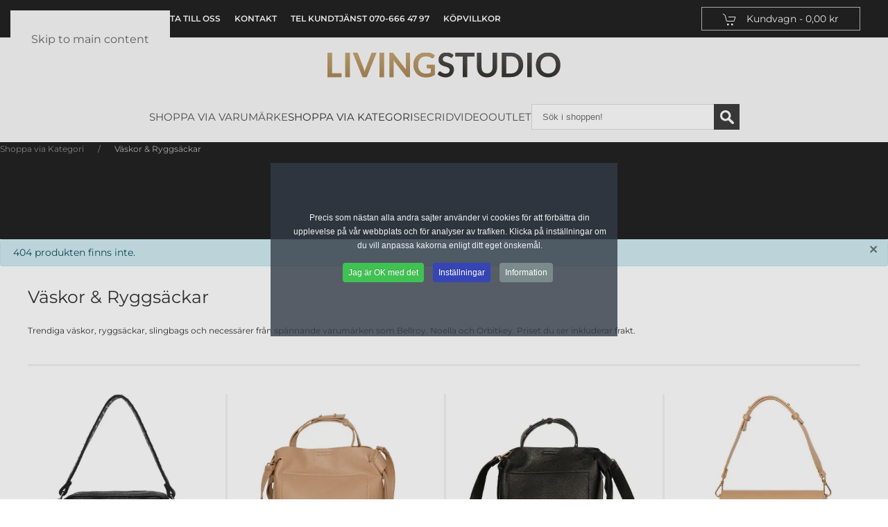

--- FILE ---
content_type: text/html; charset=utf-8
request_url: https://livingstudio.se/shoppa-via-kategori/vaskor-ryggsackar/noella-celina-v%C3%A4ska-rose-detaljer
body_size: 20085
content:
<!DOCTYPE html>
<html lang="sv-se" dir="ltr">
    <head>
        <meta name="viewport" content="width=device-width, initial-scale=1">
        <link rel="icon" href="/images/favicon_01.webp" sizes="any">
                <link rel="apple-touch-icon" href="/images/apple-touch-icon.webp">
        <meta charset="utf-8">
	<meta name="robots" content="index, follow, max-snippet:-1, max-image-preview:large, max-video-preview:-1">
	<meta name="author" content="LIVING STUDIO">
	<meta name="title" content="Noella - Bellroy - Väskor och Ryggsäckar">
	<meta name="description" content="Trendiga väskor och ryggsäckar från spännande varumärken som Bellroy, Orbitkey och Noella Hållbara och praktiska ryggsäckar &amp;#38; väskor med snygga detaljer">
	<meta name="generator" content="Joomla! - Open Source Content Management">
	<title>Noella - Bellroy - Väskor och Ryggsäckar</title>
	<link href="https://livingstudio.se/shoppa-via-kategori/vaskor-ryggsackar" rel="canonical">
	<link href="/favicon.ico" rel="icon" type="image/vnd.microsoft.icon">
<link href="/media/vendor/joomla-custom-elements/css/joomla-alert.min.css?0.2.0" rel="stylesheet" />
	<link href="/media/system/css/joomla-fontawesome.min.css?4.5.28" rel="preload" as="style" onload="this.onload=null;this.rel='stylesheet'" />
	<link href="/templates/yootheme/css/theme.27.css?1765464102" rel="stylesheet" />
	<link href="/templates/yootheme/css/custom.css?4.5.28" rel="stylesheet" />
	<link href="/components/com_virtuemart/assets/css/facebox.css?vmver=b8acc5c8" rel="stylesheet" />
	<link href="//maxcdn.bootstrapcdn.com/font-awesome/4.3.0/css/font-awesome.min.css" rel="stylesheet" />
	<link href="/plugins/system/cookiespolicynotificationbar/assets/css/cpnb-style.min.css" rel="stylesheet" media="all" />
	<link href="/plugins/system/cookiespolicynotificationbar/assets/css/balloon.min.css" rel="stylesheet" media="all" />
	<link href="/plugins/system/vmuikitx_override/html_override/com_virtuemart/assets/css/vmuikit.css" rel="stylesheet" />
	<style>.product-field-display {display:block;}.product-field-display select {width:200px;}</style>
	<style>

/* BEGIN: Cookies Policy Notification Bar - J! system plugin (Powered by: Web357.com) */
.cpnb-outer { border-color: rgba(32, 34, 38, 1); }
.cpnb-outer.cpnb-div-position-top { border-bottom-width: 1px; }
.cpnb-outer.cpnb-div-position-bottom { border-top-width: 1px; }
.cpnb-outer.cpnb-div-position-top-left, .cpnb-outer.cpnb-div-position-top-right, .cpnb-outer.cpnb-div-position-bottom-left, .cpnb-outer.cpnb-div-position-bottom-right { border-width: 1px; }
.cpnb-message { color: #f1f1f3; }
.cpnb-message a { color: #ffffff }
.cpnb-button, .cpnb-button-ok, .cpnb-m-enableAllButton { -webkit-border-radius: 4px; -moz-border-radius: 4px; border-radius: 4px; font-size: 12px; color: #ffffff; background-color: rgba(64, 194, 83, 1); }
.cpnb-button:hover, .cpnb-button:focus, .cpnb-button-ok:hover, .cpnb-button-ok:focus, .cpnb-m-enableAllButton:hover, .cpnb-m-enableAllButton:focus { color: #ffffff; background-color: rgba(49, 118, 175, 1); }
.cpnb-button-decline, .cpnb-button-delete, .cpnb-button-decline-modal, .cpnb-m-DeclineAllButton { color: #ffffff; background-color: rgba(120, 91, 91, 1); }
.cpnb-button-decline:hover, .cpnb-button-decline:focus, .cpnb-button-delete:hover, .cpnb-button-delete:focus, .cpnb-button-decline-modal:hover, .cpnb-button-decline-modal:focus, .cpnb-m-DeclineAllButton:hover, .cpnb-m-DeclineAllButton:focus { color: #ffffff; background-color: rgba(175, 38, 20, 1); }
.cpnb-button-cancel, .cpnb-button-reload, .cpnb-button-cancel-modal { color: #ffffff; background-color: rgba(90, 90, 90, 1); }
.cpnb-button-cancel:hover, .cpnb-button-cancel:focus, .cpnb-button-reload:hover, .cpnb-button-reload:focus, .cpnb-button-cancel-modal:hover, .cpnb-button-cancel-modal:focus { color: #ffffff; background-color: rgba(54, 54, 54, 1); }
.cpnb-button-settings, .cpnb-button-settings-modal { color: #ffffff; background-color: rgba(54, 69, 181, 1); }
.cpnb-button-settings:hover, .cpnb-button-settings:focus, .cpnb-button-settings-modal:hover, .cpnb-button-settings-modal:focus { color: #ffffff; background-color: rgba(54, 54, 54, 1); }
.cpnb-button-more-default, .cpnb-button-more-modal { color: #ffffff; background-color: rgba(123, 138, 139, 1); }
.cpnb-button-more-default:hover, .cpnb-button-more-modal:hover, .cpnb-button-more-default:focus, .cpnb-button-more-modal:focus { color: #ffffff; background-color: rgba(105, 118, 119, 1); }
.cpnb-m-SaveChangesButton { color: #ffffff; background-color: rgba(133, 199, 136, 1); }
.cpnb-m-SaveChangesButton:hover, .cpnb-m-SaveChangesButton:focus { color: #ffffff; background-color: rgba(96, 153, 100, 1); }
/* center alignment */
.cpnb-message { text-align: center; float: none; display: inline-block; }
.cpnb-buttons { display: inline-block; float: none; margin-left: 20px; }
@media (max-width: 1580px) {
  .cpnb-message { float: none; display: block; width: 100%; display: block; clear: both; margin-bottom: 15px; }
  .cpnb-buttons { float: none; display: block; width: 100%; clear: both; text-align: center; margin-top: 0; margin-left: 0; margin-bottom: 10px; right: 0; position: relative; }
}
@media only screen and (max-width: 600px) {
.cpnb-left-menu-toggle::after, .cpnb-left-menu-toggle-button {
content: "Categories";
}
}
/* END: Cookies Policy Notification Bar - J! system plugin (Powered by: Web357.com) */
</style>
	<style>.form-horizontal .control-label{width:250px; !important; }</style>
<script src="/media/vendor/jquery/js/jquery.min.js?3.7.1"></script>
	<script src="/media/legacy/js/jquery-noconflict.min.js?647005fc12b79b3ca2bb30c059899d5994e3e34d"></script>
	<script type="application/json" class="joomla-script-options new">{"joomla.jtext":{"ERROR":"Fel","MESSAGE":"Meddelande","NOTICE":"Observera","WARNING":"Varning","JCLOSE":"Close","JOK":"OK","JOPEN":"Open"},"joomla.messages":[{"info":["404 produkten finns inte."]}],"system.paths":{"root":"","rootFull":"https:\/\/livingstudio.se\/","base":"","baseFull":"https:\/\/livingstudio.se\/"},"csrf.token":"ede3724c93ef25da65a90e58e78ddfa5"}</script>
	<script src="/media/system/js/core.min.js?37ffe4186289eba9c5df81bea44080aff77b9684"></script>
	<script src="/media/system/js/messages-es5.min.js?c29829fd2432533d05b15b771f86c6637708bd9d" nomodule defer></script>
	<script src="/media/system/js/messages.min.js?7f7aa28ac8e8d42145850e8b45b3bc82ff9a6411" type="module"></script>
	<script src="/templates/yootheme/vendor/assets/uikit/dist/js/uikit.min.js?4.5.28"></script>
	<script src="/templates/yootheme/vendor/assets/uikit/dist/js/uikit-icons.min.js?4.5.28"></script>
	<script src="/templates/yootheme/js/theme.js?4.5.28"></script>
	<script src="/components/com_virtuemart/assets/js/jquery-ui.min.js?vmver=1.13.2"></script>
	<script src="/components/com_virtuemart/assets/js/jquery.ui.autocomplete.html.js"></script>
	<script src="/components/com_virtuemart/assets/js/jquery.noconflict.js" async></script>
	<script src="/components/com_virtuemart/assets/js/vmsite.js?vmver=b8acc5c8"></script>
	<script src="/components/com_virtuemart/assets/js/facebox.js" defer></script>
	<script src="/plugins/system/vmuikitx_override/html_override/com_virtuemart/assets/js/vmprices.js"></script>
	<script src="/components/com_virtuemart/assets/js/dynupdate.js?vmver=b8acc5c8"></script>
	<script src="https://www.googletagmanager.com/gtag/js?id=GTM-5MXD64X"></script>
	<script src="/plugins/vmpayment/swish/swish.js"></script>
	<script src="/modules/mod_virtuemart_cart/assets/js/update_cart.js?vmver=b8acc5c8"></script>
	<script src="/plugins/system/cookiespolicynotificationbar/assets/js/cookies-policy-notification-bar.min.js"></script>
	<script src="/plugins/system/vmuikitx_override/html_override/com_virtuemart/assets/js/customfields_fe.js"></script>
	<script src="/plugins/system/vmuikitx_override/html_override/com_virtuemart/assets/js/vmuikit.js"></script>
	<script>window.yootheme ||= {}; var $theme = yootheme.theme = {"i18n":{"close":{"label":"Close"},"totop":{"label":"Back to top"},"marker":{"label":"Open"},"navbarToggleIcon":{"label":"Open Menu"},"paginationPrevious":{"label":"Previous page"},"paginationNext":{"label":"N\u00e4sta sida"},"searchIcon":{"toggle":"Open Search","submit":"Submit Search"},"slider":{"next":"Next slide","previous":"Previous slide","slideX":"Slide %s","slideLabel":"%s of %s"},"slideshow":{"next":"Next slide","previous":"Previous slide","slideX":"Slide %s","slideLabel":"%s of %s"},"lightboxPanel":{"next":"Next slide","previous":"Previous slide","slideLabel":"%s of %s","close":"Close"}}};</script>
	<script type="application/ld+json">{"@context":"https://schema.org","@type":"BreadcrumbList","itemListElement":[{"@type":"ListItem","position":1,"item":{"@type":"WebPage","@id":"#","name":"Shoppa via Kategori"}},{"@type":"ListItem","position":2,"item":{"name":"Väskor &amp; Ryggsäckar"}}],"@id":"https://livingstudio.se/#/schema/BreadcrumbList/17"}</script>
	<script>//<![CDATA[ 
if (typeof Virtuemart === "undefined"){
	var Virtuemart = {};}
var vmSiteurl = 'https://livingstudio.se/' ;
Virtuemart.vmSiteurl = vmSiteurl;
var vmLang = '&lang=se';
Virtuemart.vmLang = vmLang; 
var vmLangTag = 'se';
Virtuemart.vmLangTag = vmLangTag;
var Itemid = '&Itemid=1608';
Virtuemart.addtocart_popup = "1" ; 
var vmCartError = Virtuemart.vmCartError = "Fel uppstod när kundvagnen uppdaterades.";
var vmCartText = '%2$s x %1$s lades till i din kundvagn.' ;
usefancy = false; //]]>
</script>
	<script>
  window.dataLayer = window.dataLayer || [];
  function gtag(){dataLayer.push(arguments);}
  gtag('js', new Date());
  gtag('config', 'GTM-5MXD64X');gtag('config', 'AW-940514252');gtag('config', 'G-1BMGMZRST8');</script>
	<script>gtag('event', 'view_item', {'items': [{"item_id":null,"name":null,"item_list_name":" Category ()","item_brand":null,"item_category":"V\u00e4skor & Ryggs\u00e4ckar","quantity":null}]});</script>
	<script>
jQuery(document).ready(function(){
	var items = [{"item_id":null,"name":null,"item_list_name":" Category ()","item_brand":null,"item_category":"V\u00e4skor & Ryggs\u00e4ckar","quantity":null}];
jQuery('[name=addtocart]').click(function(e){
var rParent = jQuery(this).parent().parent().parent();
var  id = rParent.find('input[name="virtuemart_product_id[]"]').val();
items[0].quantity = rParent.find('input[name="quantity[]"]').val();
   gtag('event', 'add_to_cart', {
  'items': items
});
});
});
</script>
	<script>

// BEGIN: Cookies Policy Notification Bar - J! system plugin (Powered by: Web357.com)
var cpnb_config = {"w357_joomla_caching":1,"w357_position":"center","w357_show_close_x_icon":"0","w357_hide_after_time":"display_always","w357_duration":"60","w357_animate_duration":"1000","w357_limit":"0","w357_message":"Precis som nästan alla andra sajter använder vi cookies för att förbättra din upplevelse på vår webbplats och för analyser av trafiken. Klicka på inställningar om du vill anpassa kakorna enligt ditt eget önskemål.","w357_display_ok_btn":"1","w357_buttonText":"Jag är OK med det","w357_display_decline_btn":"0","w357_buttonDeclineText":"Nej tack","w357_display_cancel_btn":"0","w357_buttonCancelText":"Stäng","w357_display_settings_btn":"1","w357_buttonSettingsText":"Inställningar","w357_buttonMoreText":"Information","w357_buttonMoreLink":"","w357_display_more_info_btn":"1","w357_fontColor":"#f1f1f3","w357_linkColor":"#ffffff","w357_fontSize":"12px","w357_backgroundColor":"rgba(51, 59, 71, 0.8)","w357_borderWidth":"1","w357_body_cover":"1","w357_overlay_state":"1","w357_overlay_color":"rgba(5, 5, 5, 0.1)","w357_height":"250px","w357_cookie_name":"cookiesDirective","w357_link_target":"_self","w357_popup_width":"800","w357_popup_height":"600","w357_customText":"\u003Ch1\u003ECookies-policy\u003C\/h1\u003E\r\n\u003Chr \/\u003E\r\n\u003Ch3\u003EGenerellt användande\u003C\/h3\u003E\r\n\u003Cp\u003EVi använder cookies, spårningspixlar och relaterade teknologier på vår webbplats. Cookies är små datafiler som sköts av vår plattform och lagras på din enhet. Vår webbplats använder cookies som har släppts av oss eller tredje part för en mängd olika syften, inklusive för att driva och anpassa webbplatsen. Dessutom kan cookies också användas för att spåra hur du använder webbplatsen för att rikta annonser till dig på andra webbplatser.\u003C\/p\u003E\r\n\u003Ch3\u003ETredje parter\u003C\/h3\u003E\r\n\u003Cp\u003EVår webbplats använder sig av olika tredjepartstjänster. Genom användningen av vår webbplats kan dessa tjänster placera anonyma cookies i Besökarens webbläsare och kan skicka sina egna cookies till Besökarens cookiefil. Några av dessa tjänster inkluderar men är inte begränsade till: Google, Facebook, Twitter, Adroll, MailChimp, Sucuri, Intercom och andra sociala nätverk, reklambyråer, säkerhetsbrandväggar, analysföretag och tjänsteleverantörer. Dessa tjänster kan också samla in och använda anonyma identifierare som IP-adress, HTTP-hänvisning, Unique Device Identifier och annan icke-personligt identifierbar information och serverloggar.\u003C\/p\u003E\r\n\u003Chr \/\u003E","w357_more_info_btn_type":"custom_text","w357_blockCookies":"1","w357_autoAcceptAfterScrolling":"0","w357_numOfScrolledPixelsBeforeAutoAccept":"300","w357_reloadPageAfterAccept":"0","w357_enableConfirmationAlerts":"0","w357_enableConfirmationAlertsForAcceptBtn":0,"w357_enableConfirmationAlertsForDeclineBtn":0,"w357_enableConfirmationAlertsForDeleteBtn":0,"w357_confirm_allow_msg":"Genom att utföra denna åtgärd aktiveras cookies som ställs in av denna webbplats. Är du säker på att du vill aktivera alla cookies på denna webbplats?","w357_confirm_delete_msg":"Om du utför den här åtgärden tas alla cookies som ställts in av denna webbplats bort. Är du säker på att du vill inaktivera och radera alla cookies från din webbläsare?","w357_show_in_iframes":"0","w357_shortcode_is_enabled_on_this_page":0,"w357_base_url":"https:\/\/livingstudio.se\/","w357_base_ajax_url":"https:\/\/livingstudio.se\/","w357_current_url":"https:\/\/livingstudio.se\/shoppa-via-kategori\/vaskor-ryggsackar\/noella-celina-v%C3%A4ska-rose-detaljer","w357_always_display":"0","w357_show_notification_bar":true,"w357_expiration_cookieSettings":"365","w357_expiration_cookieAccept":"365","w357_expiration_cookieDecline":"180","w357_expiration_cookieCancel":"3","w357_accept_button_class_notification_bar":"cpnb-accept-btn","w357_decline_button_class_notification_bar":"cpnb-decline-btn","w357_cancel_button_class_notification_bar":"cpnb-cancel-btn","w357_settings_button_class_notification_bar":"cpnb-settings-btn","w357_moreinfo_button_class_notification_bar":"cpnb-moreinfo-btn","w357_accept_button_class_notification_bar_modal_window":"cpnb-accept-btn-m","w357_decline_button_class_notification_bar_modal_window":"cpnb-decline-btn-m","w357_save_button_class_notification_bar_modal_window":"cpnb-save-btn-m","w357_buttons_ordering":"[\u0022ok\u0022,\u0022settings\u0022,\u0022moreinfo\u0022,\u0022decline\u0022,\u0022cancel\u0022]"};
// END: Cookies Policy Notification Bar - J! system plugin (Powered by: Web357.com)
</script>
	<script>

// BEGIN: Cookies Policy Notification Bar - J! system plugin (Powered by: Web357.com)
var cpnb_cookiesCategories = {"cookie_categories_group0":{"cookie_category_id":"required-cookies","cookie_category_name":"Nödvändiga cookies","cookie_category_description":"Vissa cookies är nödvändiga för att göra sajten användbar och funktionell, såsom sidnavigering och åtkomst till säkra områden av sajten eller göra det möjligt för dig att slippa fylla i vissa uppgifter upprepade gånger.","cookie_category_checked_by_default":"2","cookie_category_status":"1"},"cookie_categories_group1":{"cookie_category_id":"analytical-cookies","cookie_category_name":"Analytiska cookies","cookie_category_description":"Analytiska cookies tillåter oss att känna igen och räkna antalet besökare på vår webbplats, för att se hur besökare rör sig på webbplatsen när de använder den och för att registrera vilket innehåll man  tittar på och är intresserad av. Detta hjälper oss att avgöra hur ofta sidor och annonser besöks och för att fastställa de mest populära områdena på vår webbplats. Detta hjälper oss att förbättra tjänsten som vi erbjuder dig genom att hjälpa oss att se till att våra användare hittar den information de letar efter, genom att tillhandahålla anonymiserad demografisk data till tredje part för att rikta relevant reklam till dig.","cookie_category_checked_by_default":"0","cookie_category_status":"1"},"cookie_categories_group2":{"cookie_category_id":"targeted-advertising-cookies","cookie_category_name":"Riktade reklamcookies","cookie_category_description":"Annons- och inriktningscookies används för att leverera annonser som är mer relevanta för dig, men kan också begränsa antalet gånger du ser en annons och användas för att kartlägga effektiviteten av en annonskampanj genom att spåra användarnas klick. De kan också ge säkerhet i transaktioner. De placeras vanligtvis av tredje parts reklamnätverk med en webbplatsoperatörs tillstånd men kan placeras av operatören själv. De kan komma ihåg att du har besökt en webbplats, och denna information kan delas med andra organisationer, inklusive andra annonsörer. De kan dock inte avgöra vem du är, eftersom den insamlade informationen aldrig är kopplad till din profil.","cookie_category_checked_by_default":"0","cookie_category_status":"1"}};
// END: Cookies Policy Notification Bar - J! system plugin (Powered by: Web357.com)
</script>
	<script>

// BEGIN: Cookies Policy Notification Bar - J! system plugin (Powered by: Web357.com)
var cpnb_manager = {"w357_m_modalState":"1","w357_m_floatButtonState":"1","w357_m_floatButtonPosition":"bottom_left","w357_m_HashLink":"cookies","w357_m_modal_menuItemSelectedBgColor":"rgba(200, 200, 200, 1)","w357_m_saveChangesButtonColorAfterChange":"rgba(13, 92, 45, 1)","w357_m_floatButtonIconSrc":"https:\/\/livingstudio.se\/images\/icons8-cookie-32.png","w357_m_FloatButtonIconType":"image","w357_m_FloatButtonIconFontAwesomeName":"fas fa-cookie-bite","w357_m_FloatButtonIconFontAwesomeSize":"fa-lg","w357_m_FloatButtonIconFontAwesomeColor":"rgba(61, 47, 44, 0.84)","w357_m_FloatButtonIconUikitName":"cog","w357_m_FloatButtonIconUikitSize":"1","w357_m_FloatButtonIconUikitColor":"rgba(61, 47, 44, 0.84)","w357_m_floatButtonText":"Cookie-hanterare","w357_m_modalHeadingText":"Avancerade cookiesinställningar","w357_m_checkboxText":"Aktiverad","w357_m_lockedText":"(Låst)","w357_m_EnableAllButtonText":"Tillåt alla cookies","w357_m_DeclineAllButtonText":"Avvisa alla cookies","w357_m_SaveChangesButtonText":"Spara inställning","w357_m_confirmationAlertRequiredCookies":"Dessa cookies är absolut nödvändiga för denna webbplats. Du kan inte inaktivera denna kategori av cookies. Tack för att du förstår."};
// END: Cookies Policy Notification Bar - J! system plugin (Powered by: Web357.com)
</script>
	<script>
			     //<![CDATA[ 
						  window.showvmpopup = '';
						  window.addtocart_alerttype = '1';
		    	 //]]>
			     </script>
	<!-- Google Tag Manager -->
<script>(function(w,d,s,l,i){w[l]=w[l]||[];w[l].push({'gtm.start':
new Date().getTime(),event:'gtm.js'});var f=d.getElementsByTagName(s)[0],
j=d.createElement(s),dl=l!='dataLayer'?'&l='+l:'';j.async=true;j.src=
'https://www.googletagmanager.com/gtm.js?id='+i+dl;f.parentNode.insertBefore(j,f);
})(window,document,'script','dataLayer','GTM-5MXD64X');</script>
<!-- End Google Tag Manager -->

<!-- Ahrefs Analytics -->
<script src="https://analytics.ahrefs.com/analytics.js" data-key="OQfypeSsJhjs0vTnACGvyA" async></script>

<!-- PJ Pixel Tracking -->
<script async src="https://cdn.pji.nu/libs/pjpixel/pjpixel.min.js"></script>
<script>
    window.addEventListener('load', function () {
      pjpixel.init('40d37ca3-d0a3-4ab9-b73e-39a4e5d3a309', { clientId: '3739c445c6c54336b8ad05e08216a7d5' });
    });
</script>
	<style type="text/css">
 #vm_ajax_search_results2369 {margin-left:0px;margin-top:0px;} 
 .res_a_s.geniusGroove {
  border: none!important;
}  

#vm_ajax_search_results2369.res_a_s.geniusGroove {
width: 905px!important;
}

#vm_ajax_search_results2369 .GeniusCustomModuleDivWrapper {
  width: 183px;
}
#vm_ajax_search_results2369 .GeniusProductsMasterWrapperprblock .GeniusProductsMasterWrapper .innerGeniusDivResults {
  width: calc(100% - 203px);
}

</style> 
	<script type="text/javascript">
          var search_timer = new Array(); 
		  var search_has_focus = new Array(); 
		  var op_active_el = null;
		  var op_active_row = null;
          var op_active_row_n = parseInt("0");
		  var op_last_request = ""; 
          var op_process_cmd = "href"; 
		  var op_controller = ""; 
		  var op_lastquery = "";
		  var op_maxrows = 19; 
		  var op_lastinputid = "vm_ajax_search_search_str2369";
		  var op_currentlang = "sv-SE";
		  var op_lastmyid = "369"; 
		  var op_ajaxurl = "https://livingstudio.se/index.php?option=com_ajax&module=genius_vm_ajax_search_vm3&method=getGeniusVMSearchResults&format=raw&Itemid=1608";
		  var op_savedtext = new Array(); 
	</script> 
	<link rel="stylesheet" type="text/css" href="https://livingstudio.se/modules/mod_genius_vm_ajax_search_vm3/css/genius_vm_ajax_search_vm3.css" media="all" />
	<script type="text/javascript" src="https://livingstudio.se/modules/mod_genius_vm_ajax_search_vm3/js/vmajaxsearch.js"></script>
	
	<script type="text/javascript">
  /* <![CDATA[ */
  // global variable for js
  
   
   search_timer[369] = null; 
   search_has_focus[369] = false; 
   
   jQuery(document).ready(function() {
     //jQuery(document).keydown(function(event) { handleArrowKeys(event); }); 
     // document.onkeypress = function(e) { handleArrowKeys(e); };
     if (document.body != null)
	 {
	   var div = document.createElement('div'); 
	   div.setAttribute('id', "vm_ajax_search_results2369"); 
	   div.setAttribute('class', "res_a_s geniusGroove  noModuleItem"); 
	   div.setAttribute('style', "200px;");
	   document.body.appendChild(div);
	   
	   var div2bg = document.createElement('div'); 
	   div2bg.setAttribute('id', "Genius_vm_ajax_search_BG");
	   div2bg.setAttribute('style', "");
	   div2bg.setAttribute('onclick', "closethedamnajax(369);");
	   div2bg.setAttribute('class', "geniusbgol369");
	   document.body.appendChild(div2bg);
	 }
     //document.body.innerHTML += '<div class="searchwrapper"><div class="res_a_s" id="vm_ajax_search_results2369" style="z-index: 9990; width: 200px;">&nbsp;</div></div>';
   });
   /* ]]> */
   
   </script>
  <link rel="stylesheet" type="text/css" href="https://livingstudio.se/modules/mod_genius_vm_ajax_search_vm3/js/jquery.mCustomScrollbar.css" media="all" /><script type="text/javascript" src="https://livingstudio.se/modules/mod_genius_vm_ajax_search_vm3/js/jquery.mCustomScrollbar.concat.min.js"></script><script type="text/javascript">
    function doXSubmit(f, t_id)
    {
        valx = jQuery("#vm_ajax_search_search_str2"+t_id).val();
        //console.log("/component/search/?searchword="+valx+"&ordering=alpha&searchphrase=any&limit=1000&areas[0]=virtuemart");
        //document.location = "/component/search/?searchword="+valx+"&ordering=alpha&searchphrase=any&limit=1000&areas[0]=virtuemart";
        console.log("#");
        document.location = "#";

    }



function closethedamnajax() {
jQuery( ".GeniusAjaxModuleWrap a.GeniusCloseLinkModalPop" ).trigger( "click" );
jQuery("#Genius_vm_ajax_search_BG").hide();
}

jQuery( window ).resize(function() {
var eTop369 = jQuery("#vm_ajax_search_search_str2369").offset().top;
var eTopCalc369 = eTop369 + 40;
var eLeft369 = jQuery("#vm_ajax_search_search_str2369").offset().left;

jQuery("#vm_ajax_search_results2369").css({"top" : eTopCalc369 + "px", "left" : eLeft369 + "px"});

var ajaxwindowwidth369 = jQuery( "#vm_ajax_search_results2369" ).width();
var windowwidth = jQuery( window ).width();
if (ajaxwindowwidth369 >= windowwidth) {
jQuery("#vm_ajax_search_results2369").addClass( "ajaxframeismobile" );
} else {
jQuery("#vm_ajax_search_results2369").removeClass( "ajaxframeismobile" );
}
});



jQuery( document ).ready(function() {
var ajaxwindowwidth369 = jQuery( "#vm_ajax_search_results2369" ).width();
var windowwidth = jQuery( window ).width();
if (ajaxwindowwidth369 >= windowwidth) {
jQuery("#vm_ajax_search_results2369").addClass( "ajaxframeismobile" );
} else {
jQuery("#vm_ajax_search_results2369").removeClass( "ajaxframeismobile" );
}
});


</script>
	<style type="text/css">
 #vm_ajax_search_results2368 {margin-left:-688px;margin-top:0px;} 
 .res_a_s.geniusGroove {
  border: none!important;
}  

#vm_ajax_search_results2368.res_a_s.geniusGroove {
width: 905px!important;
}

#vm_ajax_search_results2368 .GeniusCustomModuleDivWrapper {
  width: 183px;
}
#vm_ajax_search_results2368 .GeniusProductsMasterWrapperprblock .GeniusProductsMasterWrapper .innerGeniusDivResults {
  width: calc(100% - 203px);
}

</style>
	<script type="text/javascript">
  /* <![CDATA[ */
  // global variable for js
  
   
   search_timer[368] = null; 
   search_has_focus[368] = false; 
   
   jQuery(document).ready(function() {
     //jQuery(document).keydown(function(event) { handleArrowKeys(event); }); 
     // document.onkeypress = function(e) { handleArrowKeys(e); };
     if (document.body != null)
	 {
	   var div = document.createElement('div'); 
	   div.setAttribute('id', "vm_ajax_search_results2368"); 
	   div.setAttribute('class', "res_a_s geniusGroove  noModuleItem"); 
	   div.setAttribute('style', "200px;");
	   document.body.appendChild(div);
	   
	   var div2bg = document.createElement('div'); 
	   div2bg.setAttribute('id', "Genius_vm_ajax_search_BG");
	   div2bg.setAttribute('style', "");
	   div2bg.setAttribute('onclick', "closethedamnajax(368);");
	   div2bg.setAttribute('class', "geniusbgol368");
	   document.body.appendChild(div2bg);
	 }
     //document.body.innerHTML += '<div class="searchwrapper"><div class="res_a_s" id="vm_ajax_search_results2368" style="z-index: 9990; width: 200px;">&nbsp;</div></div>';
   });
   /* ]]> */
   
   </script>
  <script type="text/javascript">
    function doXSubmit(f, t_id)
    {
        valx = jQuery("#vm_ajax_search_search_str2"+t_id).val();
        //console.log("/component/search/?searchword="+valx+"&ordering=alpha&searchphrase=any&limit=1000&areas[0]=virtuemart");
        //document.location = "/component/search/?searchword="+valx+"&ordering=alpha&searchphrase=any&limit=1000&areas[0]=virtuemart";
        console.log("#");
        document.location = "#";

    }



function closethedamnajax() {
jQuery( ".GeniusAjaxModuleWrap a.GeniusCloseLinkModalPop" ).trigger( "click" );
jQuery("#Genius_vm_ajax_search_BG").hide();
}

jQuery( window ).resize(function() {
var eTop368 = jQuery("#vm_ajax_search_search_str2368").offset().top;
var eTopCalc368 = eTop368 + 40;
var eLeft368 = jQuery("#vm_ajax_search_search_str2368").offset().left;

jQuery("#vm_ajax_search_results2368").css({"top" : eTopCalc368 + "px", "left" : eLeft368 + "px"});

var ajaxwindowwidth368 = jQuery( "#vm_ajax_search_results2368" ).width();
var windowwidth = jQuery( window ).width();
if (ajaxwindowwidth368 >= windowwidth) {
jQuery("#vm_ajax_search_results2368").addClass( "ajaxframeismobile" );
} else {
jQuery("#vm_ajax_search_results2368").removeClass( "ajaxframeismobile" );
}
});



jQuery( document ).ready(function() {
var ajaxwindowwidth368 = jQuery( "#vm_ajax_search_results2368" ).width();
var windowwidth = jQuery( window ).width();
if (ajaxwindowwidth368 >= windowwidth) {
jQuery("#vm_ajax_search_results2368").addClass( "ajaxframeismobile" );
} else {
jQuery("#vm_ajax_search_results2368").removeClass( "ajaxframeismobile" );
}
});


</script>
	<!-- Start: Google Structured Data -->
			
<script type="application/ld+json" data-type="gsd">
{
    "@context": "https://schema.org",
    "@type": "BreadcrumbList",
    "itemListElement": [
        {
            "@type": "ListItem",
            "position": 1,
            "name": "Shoppa via Kategori",
            "item": "https://livingstudio.se/"
        },
        {
            "@type": "ListItem",
            "position": 2,
            "name": "Väskor &amp; Ryggsäckar",
            "item": "https://livingstudio.se/shoppa-via-kategori/vaskor-ryggsackar/noella-celina-v%C3%A4ska-rose-detaljer"
        }
    ]
}
</script>
			<!-- End: Google Structured Data -->

    
<!-- BEGIN: Google Analytics -->
<script>
// Define dataLayer and the gtag function.
window.dataLayer = window.dataLayer || [];
function gtag(){dataLayer.push(arguments);}
</script>
<!-- Google tag (gtag.js) -->
<script async src="https://www.googletagmanager.com/gtag/js?id=G-1BMGMZRST8"></script>
<script>
window.dataLayer = window.dataLayer || [];
function gtag(){dataLayer.push(arguments);}
gtag('js', new Date());
gtag('config', 'G-1BMGMZRST8'); // Google Analytics
gtag('config', 'GTM-5MXD64X'); // Google Tag Manager
gtag('config', 'AW-715-440-7681'); // Google Ads
gtag('config', 'AW-940514252'); // Google Ads
</script>
<!-- END: Google Analytics -->

<!-- BEGIN: Google Analytics (Before consent or declined) -->
<script>
gtag('consent', 'default', {
    'analytics_storage': 'denied',
    'functionality_storage': 'denied',
    'security_storage': 'granted'
});
</script>
<!-- END: Google Analytics (Before consent or declined) -->

<!-- BEGIN: Google Analytics (User consented) -->
<!-- The cookies are disabled for the analytical-cookies category . -->
<!-- END: Google Analytics (User consented) -->

<!-- BEGIN: Reklamcookies -->
<script>
gtag('consent', 'default', {
    'ad_storage': 'denied',
    'functionality_storage': 'denied',
    'security_storage': 'granted',
    'personalization_storage': 'denied',
    'ad_personalization': 'denied',
    'ad_user_data': 'denied'
});
</script>
<!-- END: Reklamcookies -->

<!-- BEGIN: Reklamcookies after consent -->
<!-- The cookies are disabled for the targeted-advertising-cookies category . -->
<!-- END: Reklamcookies after consent -->
</head>
    <body class="">

        <div class="uk-hidden-visually uk-notification uk-notification-top-left uk-width-auto">
            <div class="uk-notification-message">
                <a href="#tm-main" class="uk-link-reset">Skip to main content</a>
            </div>
        </div>

        
        
        <div class="tm-page">

                        


<header class="tm-header-mobile uk-hidden@m">


        <div uk-sticky show-on-up animation="uk-animation-slide-top" cls-active="uk-navbar-sticky" sel-target=".uk-navbar-container">
    
        <div class="uk-navbar-container">

            <div class="uk-container uk-container-expand">
                <nav class="uk-navbar" uk-navbar="{&quot;align&quot;:&quot;center&quot;,&quot;container&quot;:&quot;.tm-header-mobile &gt; [uk-sticky]&quot;,&quot;boundary&quot;:&quot;.tm-header-mobile .uk-navbar-container&quot;}">

                                        <div class="uk-navbar-left ">

                        
                                                    <a uk-toggle href="#tm-dialog-mobile" class="uk-navbar-toggle">

        
        <div uk-navbar-toggle-icon></div>

        
    </a>
                        
                        
                    </div>
                    
                                        <div class="uk-navbar-center">

                                                    <a href="https://livingstudio.se/" aria-label="Back to home" class="uk-logo uk-navbar-item">
    <img alt="LivingStudio" loading="eager" width="180" height="20" src="/images/LIVINGSTUDIO-logo-2677x454px-A1.svg"></a>
                        
                        
                    </div>
                    
                    
                </nav>
            </div>

        </div>

        </div>
    



        <div id="tm-dialog-mobile" uk-offcanvas="container: true; overlay: true" mode="push">
        <div class="uk-offcanvas-bar uk-flex uk-flex-column">

                        <button class="uk-offcanvas-close uk-close-large" type="button" uk-close uk-toggle="cls: uk-close-large; mode: media; media: @s"></button>
            
                        <div class="uk-margin-auto-bottom">
                
<div class="uk-grid uk-child-width-1-1" uk-grid>    <div>
<div class="uk-panel" id="module-menu-dialog-mobile">

    
    
<ul class="uk-nav uk-nav-default uk-nav-divider" uk-scrollspy-nav="closest: li; scroll: true;">
    
	<li class="item-1390 uk-parent"><a href="#">Shoppa via Varumärke</a>
	<ul class="uk-nav-sub">

		<li class="item-1499"><a href="/varumarke/bellroy/manufacturer/bellroy">Bellroy</a></li>
		<li class="item-1393"><a href="/varumarke/black-blum/manufacturer/black-blum">Black + Blum</a></li>
		<li class="item-1394"><a href="/varumarke/bosign/manufacturer/bosign">Bosign</a></li>
		<li class="item-1397"><a href="/varumarke/diskmaskinsskylt-ceder/manufacturer/ceders-diskmaskinsmagneter">Diskmaskinsskylt Ceder</a></li>
		<li class="item-1401"><a href="/varumarke/ferm-living/manufacturer/ferm-living">ferm LIVING</a></li>
		<li class="item-1407"><a href="/varumarke/koruma-id-protection-wallets/manufacturer/koruma">Koruma ID-Protection Wallets</a></li>
		<li class="item-1408"><a href="/varumarke/kylskapspoesi-kortspel/manufacturer/kylskapspoesi">Kylskåpspoesi Kortspel &amp; Pussel</a></li>
		<li class="item-1715"><a href="/varumarke/la-boucle/manufacturer/la-boucle">La Boucle</a></li>
		<li class="item-1761"><a href="/varumarke/nicotext/manufacturer/nicotext">Nicotext</a></li>
		<li class="item-1614"><a href="/varumarke/noella/manufacturer/noella">Noella</a></li>
		<li class="item-1412"><a href="/varumarke/naeaesgraensgarden/manufacturer/naasgransgarden">Nääsgränsgården</a></li>
		<li class="item-1603"><a href="/varumarke/orbitkey/manufacturer/orbitkey">Orbitkey</a></li>
		<li class="item-1470"><a href="/varumarke/pluring/manufacturer/pluring">Pluring</a></li>
		<li class="item-1419"><a href="/varumarke/roberts-radio/manufacturer/roberts-radio">Roberts Radio</a></li>
		<li class="item-1420"><a href="/varumarke/secrid-wallets/manufacturer/secrid">SECRID</a></li>
		<li class="item-1421"><a href="/varumarke/siluett-frost-foensterfilm/manufacturer/siluett-frost-stroessel-design">Siluett Frost Fönsterfilm</a></li>
		<li class="item-1423"><a href="/varumarke/star-trading/manufacturer/startrading">Star Trading</a></li>
		<li class="item-1427"><a href="/varumarke/walk-on-water-monkey-m8/manufacturer/walk-on-water-monkey-m8">Walk on Water - Monkey M8</a></li>
		<li class="item-1415"><a href="/varumarke/oevriga/manufacturer/oevriga">Övriga</a></li></ul></li>
	<li class="item-810 uk-active uk-parent"><a href="#">Shoppa via Kategori</a>
	<ul class="uk-nav-sub">

		<li class="item-925"><a href="/shoppa-via-kategori/badrummet">Badrummet</a></li>
		<li class="item-1716"><a href="/shoppa-via-kategori/balten-skarp">Bälten-Skärp</a></li>
		<li class="item-950"><a href="/shoppa-via-kategori/datortillbehoer">Datortillbehör</a></li>
		<li class="item-1072"><a href="/shoppa-via-kategori/diskmaskinsskyltar-magnetiska">Diskmaskinsskyltar Magnetiska</a></li>
		<li class="item-943"><a href="/shoppa-via-kategori/foensterfilm-foensterskaermar">Fönsterfilm - Insynsskydd</a></li>
		<li class="item-946"><a href="/shoppa-via-kategori/jul">Julpynt och belysning</a></li>
		<li class="item-821"><a href="/shoppa-via-kategori/korthallare-planboecker-boersar">Korthållare, plånböcker &amp; börsar</a></li>
		<li class="item-927"><a href="/shoppa-via-kategori/krokar-haengare">Krokar &amp; Hängare</a></li>
		<li class="item-820"><a href="/shoppa-via-kategori/koeket">Köksinredning &amp; redskap</a></li>
		<li class="item-968"><a href="/shoppa-via-kategori/ljusslingor-ljusdekorationer">Ljusslingor &amp; ljusdekorationer</a></li>
		<li class="item-923"><a href="/shoppa-via-kategori/ljusstakar">Ljusstakar</a></li>
		<li class="item-819"><a href="/shoppa-via-kategori/magneter">Magneter</a></li>
		<li class="item-934"><a href="/shoppa-via-kategori/muggar-koppar">Muggar, Koppar &amp; Skålar (porslin)</a></li>
		<li class="item-1612"><a href="/shoppa-via-kategori/necessarer">Necessärer</a></li>
		<li class="item-1604"><a href="/shoppa-via-kategori/nyckelringar">Nyckelringar</a></li>
		<li class="item-1756"><a href="/shoppa-via-kategori/planbocker-borsar-och-korthallare">Plånböcker, börsar och korthållare</a></li>
		<li class="item-1707"><a href="/shoppa-via-kategori/rea">REA</a></li>
		<li class="item-941"><a href="/shoppa-via-kategori/radio">Radio</a></li>
		<li class="item-944"><a href="/shoppa-via-kategori/skrivbordet-kontoret">Skrivbordet, kontoret</a></li>
		<li class="item-961"><a href="/shoppa-via-kategori/skyltar">Skyltar | Diskmaskinsskyltar</a></li>
		<li class="item-952"><a href="/shoppa-via-kategori/spel">Spel &amp; Pussel</a></li>
		<li class="item-1608 uk-active"><a href="/shoppa-via-kategori/vaskor-ryggsackar">Väskor &amp; Ryggsäckar</a></li></ul></li>
	<li class="item-1557"><a href="/secrid">Secrid</a></li>
	<li class="item-1788"><a href="/video">VIDEO</a></li>
	<li class="item-1012"><a href="/outlet">Outlet</a></li></ul>

</div>
</div>    <div class="uk-visible@m">
<div class="uk-panel uk-visible@m" id="module-381">

    
    <input type="hidden" name="titlecount_cart" id="titlecount_cart" value="0"/>  <script> 
jQuery(document).ready(function(){
radiusval = jQuery('#showcartbtn').css('border-bottom-right-radius');

jQuery('#showcartbtn').css('border-bottom-left-radius', radiusval);
jQuery('#showcartbtn').css('border-top-left-radius', radiusval);

});
</script>
  <!-- Virtuemart 2 Ajax Card -->
<div class="vmCartModule_boundry boundary-align vmCartModule uk-width-1-1 uk-text-left  " id="vmCartModule827">
    <div class="hiddencontainer" style=" display: none; ">
    <div class="containerdiv uk-width-1-1 uk-float-left">
            <div class="prices uk-float-right"></div>
            <div class="product_row uk-float-left"> <span class="quantity"></span>&nbsp;x&nbsp;<span class="product_name"></span> </div>
      <div class="product_attributes"></div>
    </div>
  </div>
  <div class="uk-content">
    <div class="uk-content">
      <div class="">
                <a class="uk-button uk-button-default   " href="#cartmodal"   uk-toggle> <span uk-icon="icon: cart" class="uk-margin-small-right"></span> Kundvagn                - <span class="total" > 0,00 kr </span>
                </a>
        <div id="cartmodal" class="vmCartModule_container" uk-modal>
          <div class="uk-modal-dialog">
            <button class="uk-modal-close-default" type="button" uk-close></button>
            <div class="uk-modal-header">
              <h2 class="uk-modal-title">Kundvagn</h2>
            </div>
            <div class="uk-modal-body">
              <div class="vm_cart_products" uk-margin>
                <h4 class="uk-margin-remove">Kundvagnen är tom</h4>
				  </div>
				</div>
				<div class="uk-modal-footer uk-text-right">
				  <button class="uk-button uk-button-default uk-modal-close" type="button">stäng</button>
				  <a id="showcartbtn" class="uk-button uk-button-primary" href="/cart"><span uk-icon="icon: cart" class="uk-margin-small-right"></span>Visa kundvagn</a>				</div>
			  </div>
			</div>
		   
          <!-- dropdown grid end --> 
        </div>
      </div>
    </div>

      <div style="clear:both;"></div>
  <noscript>
  vänta  </noscript>
</div>

</div>
</div>    <div>
<div class="uk-panel" id="module-202">

    
    
<ul class="uk-nav uk-nav-default">
    
	<li class="item-1152"><a href="https://livingstudio.se">Hem</a></li>
	<li class="item-1314"><a href="/vi-skickar-vardagar-inom-24h">24h-lev. vardag</a></li>
	<li class="item-324"><a href="/lager-avhaemtning-i-lund-living-studio">Hitta till oss</a></li>
	<li class="item-312"><a href="/kontakta-oss">Kontakt</a></li>
	<li class="item-323"><a href="/tel-kundtjaenst-livingstudio-070-666-47-97">TEL KUNDTJÄNST 070-666 47 97</a></li>
	<li class="item-908"><a href="/koepvillkor">Köpvillkor</a></li></ul>

</div>
</div>    <div>
<div class="uk-panel" id="module-326">

    
    <!--BEGIN Search Box -->



<form style="position:relative;width:200px !important;" id="search-326" class="uk-search uk-search-default uk-margin-small-bottom"  action="/shoppa-via-kategori/necessarer/results,1-?search=true" method="get" role="search" data-uk-search="{'source': '/component/vmuikitx/?type=vmuikit&amp;opc_task=search_product&amp;virtuemart_category_id=158', 'param': 'keyword', flipDropdown: 0}">
    
<span class="uk-search-icon-flip" uk-search-icon></span>
	<input class="uk-search-input" type="search" name="keyword" placeholder="Sök...">
	
	<input type="hidden" name="limitstart" value="0" />
	<input type="hidden" name="option" value="com_vmuikitx" />
  <input type="hidden" name="task" value="searchredirect" />
	<input type="hidden" name="virtuemart_category_id" value="158"/>
	<input type="hidden" name="Itemid" value="1612">
</form>

<!-- End Search Box -->

</div>
</div></div>
            </div>
            
            
        </div>
    </div>
    
    
    

</header>


<div class="tm-toolbar tm-toolbar-default uk-visible@m">
    <div class="uk-container uk-flex uk-flex-middle">

                <div>
            <div class="uk-grid-medium uk-child-width-auto uk-flex-middle" uk-grid="margin: uk-margin-small-top">

                                <div>
<div class="uk-panel" id="module-389">

    
    
<ul class="uk-subnav" uk-dropnav="{&quot;boundary&quot;:&quot;false&quot;,&quot;container&quot;:&quot;body&quot;}">
    
	<li class="item-1152"><a href="https://livingstudio.se">Hem</a></li>
	<li class="item-1314"><a href="/vi-skickar-vardagar-inom-24h">24h-lev. vardag</a></li>
	<li class="item-324"><a href="/lager-avhaemtning-i-lund-living-studio">Hitta till oss</a></li>
	<li class="item-312"><a href="/kontakta-oss">Kontakt</a></li>
	<li class="item-323"><a href="/tel-kundtjaenst-livingstudio-070-666-47-97">TEL KUNDTJÄNST 070-666 47 97</a></li>
	<li class="item-908"><a href="/koepvillkor">Köpvillkor</a></li></ul>

</div>
</div>
                
                
            </div>
        </div>
        
                <div class="uk-margin-auto-left">
            <div class="uk-grid-medium uk-child-width-auto uk-flex-middle" uk-grid="margin: uk-margin-small-top">
                <div>
<div class="uk-panel" id="module-270">

    
    <input type="hidden" name="titlecount_cart" id="titlecount_cart" value="0"/>  <script> 
jQuery(document).ready(function(){
radiusval = jQuery('#showcartbtn').css('border-bottom-right-radius');

jQuery('#showcartbtn').css('border-bottom-left-radius', radiusval);
jQuery('#showcartbtn').css('border-top-left-radius', radiusval);

});
</script>
  <!-- Virtuemart 2 Ajax Card -->
<div class="vmCartModule_boundry boundary-align vmCartModule uk-width-1-1 uk-text-left  " id="vmCartModule340">
    <div class="hiddencontainer" style=" display: none; ">
    <div class="containerdiv uk-width-1-1 uk-float-left">
            <div class="prices uk-float-right"></div>
            <div class="product_row uk-float-left"> <span class="quantity"></span>&nbsp;x&nbsp;<span class="product_name"></span> </div>
      <div class="product_attributes"></div>
    </div>
  </div>
  <div class="uk-content">
    <div class="uk-content">
      <div class="">
                <a class="uk-button uk-button-default   " href="#cartmodal"   uk-toggle> <span uk-icon="icon: cart" class="uk-margin-small-right"></span> Kundvagn                - <span class="total" > 0,00 kr </span>
                </a>
        <div id="cartmodal" class="vmCartModule_container" uk-modal>
          <div class="uk-modal-dialog">
            <button class="uk-modal-close-default" type="button" uk-close></button>
            <div class="uk-modal-header">
              <h2 class="uk-modal-title">Kundvagn</h2>
            </div>
            <div class="uk-modal-body">
              <div class="vm_cart_products" uk-margin>
                <h4 class="uk-margin-remove">Kundvagnen är tom</h4>
				  </div>
				</div>
				<div class="uk-modal-footer uk-text-right">
				  <button class="uk-button uk-button-default uk-modal-close" type="button">stäng</button>
				  <a id="showcartbtn" class="uk-button uk-button-primary" href="/cart"><span uk-icon="icon: cart" class="uk-margin-small-right"></span>Visa kundvagn</a>				</div>
			  </div>
			</div>
		   
          <!-- dropdown grid end --> 
        </div>
      </div>
    </div>

      <div style="clear:both;"></div>
  <noscript>
  vänta  </noscript>
</div>

</div>
</div>
            </div>
        </div>
        
    </div>
</div>

<header class="tm-header uk-visible@m">




        <div class="tm-headerbar-default tm-headerbar tm-headerbar-top">
        <div class="uk-container">

                            <div class="uk-flex uk-flex-center"><div><a href="https://livingstudio.se/" aria-label="Back to home" class="uk-logo">
    <img alt="LivingStudio" loading="eager" width="340" height="38" src="/images/LIVINGSTUDIO-logo-2677x454px-A1.svg"></a></div></div>
            
            
        </div>
    </div>
    
    
                <div uk-sticky media="@m" cls-active="uk-navbar-sticky" sel-target=".uk-navbar-container">
        
            <div class="uk-navbar-container">

                <div class="uk-container">
                    <nav class="uk-navbar" uk-navbar="{&quot;align&quot;:&quot;center&quot;,&quot;container&quot;:&quot;.tm-header &gt; [uk-sticky]&quot;,&quot;boundary&quot;:&quot;.tm-header .uk-navbar-container&quot;}">

                        
                        <div class="uk-navbar-center">

                                                            
<ul class="uk-navbar-nav" uk-scrollspy-nav="closest: li; scroll: true; target: &gt; * &gt; a[href];">
    
	<li class="item-1390 uk-parent"><a href="#">Shoppa via Varumärke</a>
	<div class="uk-drop uk-navbar-dropdown uk-navbar-dropdown-width-3"><div class="uk-drop-grid uk-child-width-1-3" uk-grid><div><ul class="uk-nav uk-navbar-dropdown-nav">

		<li class="item-1499"><a href="/varumarke/bellroy/manufacturer/bellroy">Bellroy</a></li>
		<li class="item-1393"><a href="/varumarke/black-blum/manufacturer/black-blum">Black + Blum</a></li>
		<li class="item-1394"><a href="/varumarke/bosign/manufacturer/bosign">Bosign</a></li>
		<li class="item-1397"><a href="/varumarke/diskmaskinsskylt-ceder/manufacturer/ceders-diskmaskinsmagneter">Diskmaskinsskylt Ceder</a></li>
		<li class="item-1401"><a href="/varumarke/ferm-living/manufacturer/ferm-living">ferm LIVING</a></li>
		<li class="item-1407"><a href="/varumarke/koruma-id-protection-wallets/manufacturer/koruma">Koruma ID-Protection Wallets</a></li>
		<li class="item-1408"><a href="/varumarke/kylskapspoesi-kortspel/manufacturer/kylskapspoesi">Kylskåpspoesi Kortspel &amp; Pussel</a></li></ul></div><div><ul class="uk-nav uk-navbar-dropdown-nav">

		<li class="item-1715"><a href="/varumarke/la-boucle/manufacturer/la-boucle">La Boucle</a></li>
		<li class="item-1761"><a href="/varumarke/nicotext/manufacturer/nicotext">Nicotext</a></li>
		<li class="item-1614"><a href="/varumarke/noella/manufacturer/noella">Noella</a></li>
		<li class="item-1412"><a href="/varumarke/naeaesgraensgarden/manufacturer/naasgransgarden">Nääsgränsgården</a></li>
		<li class="item-1603"><a href="/varumarke/orbitkey/manufacturer/orbitkey">Orbitkey</a></li>
		<li class="item-1470"><a href="/varumarke/pluring/manufacturer/pluring">Pluring</a></li></ul></div><div><ul class="uk-nav uk-navbar-dropdown-nav">

		<li class="item-1419"><a href="/varumarke/roberts-radio/manufacturer/roberts-radio">Roberts Radio</a></li>
		<li class="item-1420"><a href="/varumarke/secrid-wallets/manufacturer/secrid">SECRID</a></li>
		<li class="item-1421"><a href="/varumarke/siluett-frost-foensterfilm/manufacturer/siluett-frost-stroessel-design">Siluett Frost Fönsterfilm</a></li>
		<li class="item-1423"><a href="/varumarke/star-trading/manufacturer/startrading">Star Trading</a></li>
		<li class="item-1427"><a href="/varumarke/walk-on-water-monkey-m8/manufacturer/walk-on-water-monkey-m8">Walk on Water - Monkey M8</a></li>
		<li class="item-1415"><a href="/varumarke/oevriga/manufacturer/oevriga">Övriga</a></li></ul></div></div></div></li>
	<li class="item-810 uk-active uk-parent"><a href="#">Shoppa via Kategori</a>
	<div class="uk-drop uk-navbar-dropdown uk-navbar-dropdown-width-3"><div class="uk-drop-grid uk-child-width-1-3" uk-grid><div><ul class="uk-nav uk-navbar-dropdown-nav">

		<li class="item-925"><a href="/shoppa-via-kategori/badrummet">Badrummet</a></li>
		<li class="item-1716"><a href="/shoppa-via-kategori/balten-skarp">Bälten-Skärp</a></li>
		<li class="item-950"><a href="/shoppa-via-kategori/datortillbehoer">Datortillbehör</a></li>
		<li class="item-1072"><a href="/shoppa-via-kategori/diskmaskinsskyltar-magnetiska">Diskmaskinsskyltar Magnetiska</a></li>
		<li class="item-943"><a href="/shoppa-via-kategori/foensterfilm-foensterskaermar">Fönsterfilm - Insynsskydd</a></li>
		<li class="item-946"><a href="/shoppa-via-kategori/jul">Julpynt och belysning</a></li>
		<li class="item-821"><a href="/shoppa-via-kategori/korthallare-planboecker-boersar">Korthållare, plånböcker &amp; börsar</a></li>
		<li class="item-927"><a href="/shoppa-via-kategori/krokar-haengare">Krokar &amp; Hängare</a></li></ul></div><div><ul class="uk-nav uk-navbar-dropdown-nav">

		<li class="item-820"><a href="/shoppa-via-kategori/koeket">Köksinredning &amp; redskap</a></li>
		<li class="item-968"><a href="/shoppa-via-kategori/ljusslingor-ljusdekorationer">Ljusslingor &amp; ljusdekorationer</a></li>
		<li class="item-923"><a href="/shoppa-via-kategori/ljusstakar">Ljusstakar</a></li>
		<li class="item-819"><a href="/shoppa-via-kategori/magneter">Magneter</a></li>
		<li class="item-934"><a href="/shoppa-via-kategori/muggar-koppar">Muggar, Koppar &amp; Skålar (porslin)</a></li>
		<li class="item-1612"><a href="/shoppa-via-kategori/necessarer">Necessärer</a></li>
		<li class="item-1604"><a href="/shoppa-via-kategori/nyckelringar">Nyckelringar</a></li></ul></div><div><ul class="uk-nav uk-navbar-dropdown-nav">

		<li class="item-1756"><a href="/shoppa-via-kategori/planbocker-borsar-och-korthallare">Plånböcker, börsar och korthållare</a></li>
		<li class="item-1707"><a href="/shoppa-via-kategori/rea">REA</a></li>
		<li class="item-941"><a href="/shoppa-via-kategori/radio">Radio</a></li>
		<li class="item-944"><a href="/shoppa-via-kategori/skrivbordet-kontoret">Skrivbordet, kontoret</a></li>
		<li class="item-961"><a href="/shoppa-via-kategori/skyltar">Skyltar | Diskmaskinsskyltar</a></li>
		<li class="item-952"><a href="/shoppa-via-kategori/spel">Spel &amp; Pussel</a></li>
		<li class="item-1608 uk-active"><a href="/shoppa-via-kategori/vaskor-ryggsackar">Väskor &amp; Ryggsäckar</a></li></ul></div></div></div></li>
	<li class="item-1557"><a href="/secrid">Secrid</a></li>
	<li class="item-1788"><a href="/video">VIDEO</a></li>
	<li class="item-1012"><a href="/outlet">Outlet</a></li></ul>

<div class="uk-navbar-item ajax_srch" id="module-368">

    
    
<div class="GeniusAjaxInputMaster templatestyledefault">

<form name="pp_search368" id="pp_search2.368" action="/catalogue-list/results,1-?search=true" method="get">
<div class="afterspecialdiv">
<input placeholder="Sök i shoppen!" class="inputbox" maxlength="30" size="30" id="vm_ajax_search_search_str2368" name="keyword" type="text" value="" autocomplete="off" onfocus="javascript:search_vm_ajax_live(this, '20', 'sv-SE', '368', 'https://livingstudio.se/index.php?option=com_ajax&module=genius_vm_ajax_search_vm3&method=getGeniusVMSearchResults&format=raw&Itemid=1608', 'dark-thin', '120', '0', '#f9f5f2', '905');" onkeyup="javascript:search_vm_ajax_live(this, '20', 'sv-SE', '368', 'https://livingstudio.se/index.php?option=com_ajax&module=genius_vm_ajax_search_vm3&method=getGeniusVMSearchResults&format=raw&Itemid=1608', 'dark-thin', '120', '0', '#f9f5f2', '905');"/>
<input class="genius-search-submit" type="submit" value="">
<div class="searchabsolutegeniusclick"></div>
<div class="searchabsolutegeniusclick coverbggeniussrch"><span class="fa fa-search"></span></div>
</div>

<input type="hidden" id="saved_vm_ajax_search_search_str2368" value="Sök i butiken" />

<!-- <input type="hidden" name="option" value="com_virtuemart" />
<input type="hidden" name="page" value="shop.browse" />
<input type="hidden" name="search" value="true" />
<input type="hidden" name="view" value="category" />
<input type="hidden" name="limitstart" value="0" /> -->
		
</form>
</div>
<!-- Studio 42 -->

</div>

                            
                        </div>

                        
                    </nav>
                </div>

            </div>

                </div>
        
    
    






</header>

            
            
<div class="tm-top uk-section-secondary uk-section uk-padding-remove-top uk-padding-remove-bottom" tm-header-transparent-noplaceholder>

    
        
        
        
            
                
<div class="uk-grid uk-child-width-expand@xl" uk-grid>    <div>
<div class="uk-panel" id="module-17">

    
    

<nav class="uk-margin-medium-bottom" aria-label="Breadcrumb">
    <ul class="uk-breadcrumb">
    
            <li>            <a href="#"><span>Shoppa via Kategori</span></a>
            </li>    
            <li>            <span aria-current="page">Väskor &amp; Ryggsäckar</span>            </li>    
    </ul>
</nav>

</div>
</div>    <div>
<div class="uk-panel ajax_srch uk-hidden@m" id="module-369">

    
    
<div class="GeniusAjaxInputMaster templatestyledefault">

<form name="pp_search369" id="pp_search2.369" action="/catalogue-list/results,1-?search=true" method="get">
<div class="afterspecialdiv">
<input placeholder="SÖK - Börja skriva in så kommer res" class="inputbox" maxlength="30" size="30" id="vm_ajax_search_search_str2369" name="keyword" type="text" value="" autocomplete="off" onfocus="javascript:search_vm_ajax_live(this, '20', 'sv-SE', '369', 'https://livingstudio.se/index.php?option=com_ajax&module=genius_vm_ajax_search_vm3&method=getGeniusVMSearchResults&format=raw&Itemid=1608', 'dark-thin', '120', '0', '#f9f5f2', '905');" onkeyup="javascript:search_vm_ajax_live(this, '20', 'sv-SE', '369', 'https://livingstudio.se/index.php?option=com_ajax&module=genius_vm_ajax_search_vm3&method=getGeniusVMSearchResults&format=raw&Itemid=1608', 'dark-thin', '120', '0', '#f9f5f2', '905');"/>
<input class="genius-search-submit" type="submit" value="">
<div class="searchabsolutegeniusclick"></div>
<div class="searchabsolutegeniusclick coverbggeniussrch"><span class="fa fa-search"></span></div>
</div>

<input type="hidden" id="saved_vm_ajax_search_search_str2369" value="Sök i butiken" />

<!-- <input type="hidden" name="option" value="com_virtuemart" />
<input type="hidden" name="page" value="shop.browse" />
<input type="hidden" name="search" value="true" />
<input type="hidden" name="view" value="category" />
<input type="hidden" name="limitstart" value="0" /> -->
		
</form>
</div>
<!-- Studio 42 -->

</div>
</div>    <div>
<div class="uk-panel uk-hidden@m" id="module-388">

    
    <input type="hidden" name="titlecount_cart" id="titlecount_cart" value="0"/>  <script> 
jQuery(document).ready(function(){
radiusval = jQuery('#showcartbtn').css('border-bottom-right-radius');

jQuery('#showcartbtn').css('border-bottom-left-radius', radiusval);
jQuery('#showcartbtn').css('border-top-left-radius', radiusval);

});
</script>
  <!-- Virtuemart 2 Ajax Card -->
<div class="vmCartModule_boundry boundary-align vmCartModule uk-width-1-1 uk-text-left   uk-hidden@m" id="vmCartModule019">
    <div class="hiddencontainer" style=" display: none; ">
    <div class="containerdiv uk-width-1-1 uk-float-left">
            <div class="prices uk-float-right"></div>
            <div class="product_row uk-float-left"> <span class="quantity"></span>&nbsp;x&nbsp;<span class="product_name"></span> </div>
      <div class="product_attributes"></div>
    </div>
  </div>
  <div class="uk-content">
    <div class="uk-content">
      <div class="">
                <a class="uk-button uk-button-default   " href="#cartmodal"   uk-toggle> <span uk-icon="icon: cart" class="uk-margin-small-right"></span> Kundvagn                - <span class="total" > 0,00 kr </span>
                </a>
        <div id="cartmodal" class="vmCartModule_container" uk-modal>
          <div class="uk-modal-dialog">
            <button class="uk-modal-close-default" type="button" uk-close></button>
            <div class="uk-modal-header">
              <h2 class="uk-modal-title">Kundvagn</h2>
            </div>
            <div class="uk-modal-body">
              <div class="vm_cart_products" uk-margin>
                <h4 class="uk-margin-remove">Kundvagnen är tom</h4>
				  </div>
				</div>
				<div class="uk-modal-footer uk-text-right">
				  <button class="uk-button uk-button-default uk-modal-close" type="button">stäng</button>
				  <a id="showcartbtn" class="uk-button uk-button-primary" href="/cart"><span uk-icon="icon: cart" class="uk-margin-small-right"></span>Visa kundvagn</a>				</div>
			  </div>
			</div>
		   
          <!-- dropdown grid end --> 
        </div>
      </div>
    </div>

      <div style="clear:both;"></div>
  <noscript>
  vänta  </noscript>
</div>

</div>
</div></div>
            
        
    
</div>


            <main id="tm-main" >

                
                <div id="system-message-container" aria-live="polite"><noscript><div class="alert alert-info">404 produkten finns inte.</div></noscript></div>

                <!-- Builder #template-2crIV-qi -->
<div class="uk-section-default uk-section uk-section-small">
    
        
        
        
            
                                <div class="uk-container">                
                    <div class="uk-grid tm-grid-expand uk-child-width-1-1 uk-grid-margin">
<div class="uk-width-1-1">
    
        
            
            
            
                
                    
<h1 class="uk-position-relative uk-margin-remove-vertical" style="top: -25px;">        Väskor & Ryggsäckar    </h1>
<h2 class="uk-h6 uk-position-relative uk-margin" style="top: -20px;">        <p>Trendiga väskor, ryggsäckar, slingbags och necessärer från spännande varumärken som Bellroy, Noella och Orbitkey. Priset du ser inkluderar frakt.</p>    </h2><hr>
                
            
        
    
</div></div><div class="uk-grid tm-grid-expand uk-child-width-1-1 uk-grid-margin">
<div class="uk-width-1-1">
    
        
            
            
            
                
                    
<div class="uk-position-relative uk-margin">
    <div class="uk-grid uk-child-width-1-2 uk-child-width-1-3@s uk-child-width-1-4@m uk-flex-center uk-grid-column-medium uk-grid-row-large uk-grid-divider uk-grid-match" uk-grid>        <div>
<div class="el-item uk-grid-item-match">
        <a class="uk-panel uk-margin-remove-first-child uk-transition-toggle uk-link-toggle uk-display-block" href="/shoppa-via-kategori/vaskor-ryggsackar/noella-kendra-vaska-black-nappa-look-detaljer">    
    
        		
		 		
		
        <div class="uk-inline-clip">
	
					
				
				
				
				
		
<picture>
<source type="image/webp" srcset="/templates/yootheme/cache/39/noella-kendra-bag-nappa-look-black-front-39639294.webp 360w, /templates/yootheme/cache/17/noella-kendra-bag-nappa-look-black-front-17b4470a.webp 720w" sizes="(min-width: 360px) 360px">
<img src="/templates/yootheme/cache/3a/noella-kendra-bag-nappa-look-black-front-3a1830c9.webp" width="360" height="360" class="el-image uk-transition-scale-up uk-transition-opaque" alt loading="lazy">
</picture>
				
				
				
				
				
		</div>        
                    

        		
				
				
				
				
				 
		 		
		
                <h6 class="el-title uk-h6 uk-font-primary uk-margin-top uk-margin-remove-bottom">                        <span class="uk-link-heading">Noella Kendra Väska Black Nappa Look</span>                    </h6>        
                <div class="el-meta uk-text-meta uk-margin-top">Klicka på bilden och läs mer om produkten</div>        		
				
				
				
				
				
				
		
    
        
        		
				
				
				
				
				
				
		

        
        		
				
		        <div class="el-product-price1 uk-h3 uk-margin-top uk-margin-remove-bottom">299,00 kr</div>        		
				
				
		<div class="" style="text-align:center;margin:23px 0;">		<script>function check_2281(obj) {
					 remainder=obj.value % 1;
					 quantity=obj.value;
					 Ste = 1;
					 if (isNaN(Ste)) Ste = 1;
					 Qtt = quantity;
					 if (remainder  != 0) {
						alert("Du kan endast köpa denna produkt i kvantiteter av 1 stycken!!");
						 if (!isNaN(Qtt)) 
						 {
						  newval = Qtt + Ste;
						  maxQtt = jQuery(obj).attr("max");
	
						  if(!isNaN(maxQtt) && newval > maxQtt)
						  {
							 jQuery(obj).val(maxQtt);
						  }
					  }
					   return false;
					}
					return true;
				}</script><div class="addtocart-area uk-margin-small-bottom "><form id="productfrom2281_571" method="post" class="product uk-form" action="/shoppa-via-kategori/vaskor-ryggsackar"><div class="addtocart-bars"><div class="addtocart-area  uk-card uk-card-body uk-card-default  uk-card-hover "><input type="hidden" name="klarnatask" id="klarnatask" value="" /> <button type="submit" name="addtocart"   class="uk-button addtocart-button uk-button-primary" value="Lägg till" title="Lägg till" ><span uk-icon="icon: cart" class="uk-margin-small-right"></span>Lägg till</button><span class=""><input for="quantitytext2281_571" onblur="check_2281(this)"   type="text" class="quantity-input js-recalculate uk-input " name="quantity[]"		data-errStr="Du kan endast köpa denna produkt i kvantiteter av %s stycken!"	value="1" data-init="1" data-step="1"  style="max-width:50px;" /> </span><div class="uk-button-group"><a title="quantity-minus2281(this)" class="quantity-minus uk-button  uk-button-link" href="javascript:void(0);"><span uk-icon="icon: minus-circle"></span></a><a title="quantity-plus2281(this)" class="quantity-plus uk-button  uk-button-link" href="javascript:void(0);"><span uk-icon="icon:  plus-circle"></span></a></div></div></div><input type="hidden" class="pname" value="Noella Kendra Väska Black Nappa Look"/><input type="hidden" name="option" value="com_virtuemart"/><input type="hidden" name="view" value="cart"/><noscript><input type="hidden" name="task" value="add"/></noscript><input type="hidden" name="virtuemart_product_id[]" value="2281"/><input type="hidden" name="virtuemart_category_id[]" value="157"/></form></div><script   id="ready.vmprices-js" type="text/javascript" >//<![CDATA[ 
jQuery(document).ready(function($) {

		Virtuemart.product($("form.product"));
}); //]]>
</script><script   id="updDynamicListeners-js" type="text/javascript" >//<![CDATA[ 
jQuery(document).ready(function() { // GALT: Start listening for dynamic content update.
	// If template is aware of dynamic update and provided a variable let's
	// set-up the event listeners.
	if (typeof Virtuemart.containerSelector === 'undefined') { Virtuemart.containerSelector = '.productdetails-view'; }
	if (typeof Virtuemart.container === 'undefined') { Virtuemart.container = jQuery(Virtuemart.containerSelector); }
	if (Virtuemart.container){
		Virtuemart.updateDynamicUpdateListeners();
	}
	
}); //]]>
</script>		</div>		
		        <div class="el-product-custom1">Prel. antal i lager: 2</div>        		
		

        
        
        
    
        </a>    
</div></div>
        <div>
<div class="el-item uk-grid-item-match">
        <a class="uk-panel uk-margin-remove-first-child uk-transition-toggle uk-link-toggle uk-display-block" href="/shoppa-via-kategori/vaskor-ryggsackar/noella-anna-bucket-bag-beige-detaljer">    
    
        		
		 		
		
        <div class="uk-inline-clip">
	
					
				
				
				
				
		
<picture>
<source type="image/webp" srcset="/templates/yootheme/cache/c4/noella-anna-bucket-bag-beige-02-c4045811.webp 360w, /templates/yootheme/cache/44/noella-anna-bucket-bag-beige-02-44166b80.webp 720w" sizes="(min-width: 360px) 360px">
<img src="/templates/yootheme/cache/72/noella-anna-bucket-bag-beige-02-7228e9f3.webp" width="360" height="360" class="el-image uk-transition-scale-up uk-transition-opaque" alt loading="lazy">
</picture>
				
				
				
				
				
		</div>        
                    

        		
				
				
				
				
				 
		 		
		
                <h6 class="el-title uk-h6 uk-font-primary uk-margin-top uk-margin-remove-bottom">                        <span class="uk-link-heading">Noella Anna Bucket Bag Beige</span>                    </h6>        
                <div class="el-meta uk-text-meta uk-margin-top">Klicka på bilden och läs mer om produkten</div>        		
				
				
				
				
				
				
		
    
        
        		
				
				
				
				
				
				
		

        
        		
				
		        <div class="el-product-price1 uk-h3 uk-margin-top uk-margin-remove-bottom">499,00 kr</div>        		
				
				
		<div class="" style="text-align:center;margin:23px 0;">		<script>function check_2935(obj) {
					 remainder=obj.value % 1;
					 quantity=obj.value;
					 Ste = 1;
					 if (isNaN(Ste)) Ste = 1;
					 Qtt = quantity;
					 if (remainder  != 0) {
						alert("Du kan endast köpa denna produkt i kvantiteter av 1 stycken!!");
						 if (!isNaN(Qtt)) 
						 {
						  newval = Qtt + Ste;
						  maxQtt = jQuery(obj).attr("max");
	
						  if(!isNaN(maxQtt) && newval > maxQtt)
						  {
							 jQuery(obj).val(maxQtt);
						  }
					  }
					   return false;
					}
					return true;
				}</script><div class="addtocart-area uk-margin-small-bottom "><form id="productfrom2935_299" method="post" class="product uk-form" action="/shoppa-via-kategori/vaskor-ryggsackar"><div class="addtocart-bars"><div class="addtocart-area  uk-card uk-card-body uk-card-default  uk-card-hover "><input type="hidden" name="klarnatask" id="klarnatask" value="" /> <button type="submit" name="addtocart"   class="uk-button addtocart-button uk-button-primary" value="Lägg till" title="Lägg till" ><span uk-icon="icon: cart" class="uk-margin-small-right"></span>Lägg till</button><span class=""><input for="quantitytext2935_299" onblur="check_2935(this)"   type="text" class="quantity-input js-recalculate uk-input " name="quantity[]"		data-errStr="Du kan endast köpa denna produkt i kvantiteter av %s stycken!"	value="1" data-init="1" data-step="1"  style="max-width:50px;" /> </span><div class="uk-button-group"><a title="quantity-minus2935(this)" class="quantity-minus uk-button  uk-button-link" href="javascript:void(0);"><span uk-icon="icon: minus-circle"></span></a><a title="quantity-plus2935(this)" class="quantity-plus uk-button  uk-button-link" href="javascript:void(0);"><span uk-icon="icon:  plus-circle"></span></a></div></div></div><input type="hidden" class="pname" value="Noella Anna Bucket Bag Beige"/><input type="hidden" name="option" value="com_virtuemart"/><input type="hidden" name="view" value="cart"/><noscript><input type="hidden" name="task" value="add"/></noscript><input type="hidden" name="virtuemart_product_id[]" value="2935"/><input type="hidden" name="virtuemart_category_id[]" value="157"/></form></div>		</div>		
		        <div class="el-product-custom1">Prel. antal i lager: 2</div>        		
		

        
        
        
    
        </a>    
</div></div>
        <div>
<div class="el-item uk-grid-item-match">
        <a class="uk-panel uk-margin-remove-first-child uk-transition-toggle uk-link-toggle uk-display-block" href="/shoppa-via-kategori/vaskor-ryggsackar/noella-anna-bucket-bag-black-detaljer">    
    
        		
		 		
		
        <div class="uk-inline-clip">
	
					
				
				
				
				
		
<picture>
<source type="image/webp" srcset="/templates/yootheme/cache/d6/noella-anna-bucket-bag-black-04-d663cc80.webp 360w, /templates/yootheme/cache/a7/noella-anna-bucket-bag-black-04-a7cb35e9.webp 720w" sizes="(min-width: 360px) 360px">
<img src="/templates/yootheme/cache/43/noella-anna-bucket-bag-black-04-43dfa765.webp" width="360" height="360" class="el-image uk-transition-scale-up uk-transition-opaque" alt loading="lazy">
</picture>
				
				
				
				
				
		</div>        
                    

        		
				
				
				
				
				 
		 		
		
                <h6 class="el-title uk-h6 uk-font-primary uk-margin-top uk-margin-remove-bottom">                        <span class="uk-link-heading">Noella Anna Bucket Bag Black</span>                    </h6>        
                <div class="el-meta uk-text-meta uk-margin-top">Klicka på bilden och läs mer om produkten</div>        		
				
				
				
				
				
				
		
    
        
        		
				
				
				
				
				
				
		

        
        		
				
		        <div class="el-product-price1 uk-h3 uk-margin-top uk-margin-remove-bottom">499,00 kr</div>        		
				
				
		<div class="" style="text-align:center;margin:23px 0;">		<script>function check_2934(obj) {
					 remainder=obj.value % 1;
					 quantity=obj.value;
					 Ste = 1;
					 if (isNaN(Ste)) Ste = 1;
					 Qtt = quantity;
					 if (remainder  != 0) {
						alert("Du kan endast köpa denna produkt i kvantiteter av 1 stycken!!");
						 if (!isNaN(Qtt)) 
						 {
						  newval = Qtt + Ste;
						  maxQtt = jQuery(obj).attr("max");
	
						  if(!isNaN(maxQtt) && newval > maxQtt)
						  {
							 jQuery(obj).val(maxQtt);
						  }
					  }
					   return false;
					}
					return true;
				}</script><div class="addtocart-area uk-margin-small-bottom "><form id="productfrom2934_182" method="post" class="product uk-form" action="/shoppa-via-kategori/vaskor-ryggsackar"><div class="addtocart-bars"><div class="addtocart-area  uk-card uk-card-body uk-card-default  uk-card-hover "><input type="hidden" name="klarnatask" id="klarnatask" value="" /> <button type="submit" name="addtocart"   class="uk-button addtocart-button uk-button-primary" value="Lägg till" title="Lägg till" ><span uk-icon="icon: cart" class="uk-margin-small-right"></span>Lägg till</button><span class=""><input for="quantitytext2934_182" onblur="check_2934(this)"   type="text" class="quantity-input js-recalculate uk-input " name="quantity[]"		data-errStr="Du kan endast köpa denna produkt i kvantiteter av %s stycken!"	value="1" data-init="1" data-step="1"  style="max-width:50px;" /> </span><div class="uk-button-group"><a title="quantity-minus2934(this)" class="quantity-minus uk-button  uk-button-link" href="javascript:void(0);"><span uk-icon="icon: minus-circle"></span></a><a title="quantity-plus2934(this)" class="quantity-plus uk-button  uk-button-link" href="javascript:void(0);"><span uk-icon="icon:  plus-circle"></span></a></div></div></div><input type="hidden" class="pname" value="Noella Anna Bucket Bag Black"/><input type="hidden" name="option" value="com_virtuemart"/><input type="hidden" name="view" value="cart"/><noscript><input type="hidden" name="task" value="add"/></noscript><input type="hidden" name="virtuemart_product_id[]" value="2934"/><input type="hidden" name="virtuemart_category_id[]" value="157"/></form></div>		</div>		
		        <div class="el-product-custom1">Prel. antal i lager: 2</div>        		
		

        
        
        
    
        </a>    
</div></div>
        <div>
<div class="el-item uk-grid-item-match">
        <a class="uk-panel uk-margin-remove-first-child uk-transition-toggle uk-link-toggle uk-display-block" href="/shoppa-via-kategori/vaskor-ryggsackar/noella-hanna-bag-beige-taupe-detaljer">    
    
        		
		 		
		
        <div class="uk-inline-clip">
	
					
				
				
				
				
		
<picture>
<source type="image/webp" srcset="/templates/yootheme/cache/50/noella-hanna-bag-beige-taupe-01-5056c246.webp 360w, /templates/yootheme/cache/bd/noella-hanna-bag-beige-taupe-01-bd6d328d.webp 720w" sizes="(min-width: 360px) 360px">
<img src="/templates/yootheme/cache/4a/noella-hanna-bag-beige-taupe-01-4aff3a64.webp" width="360" height="360" class="el-image uk-transition-scale-up uk-transition-opaque" alt loading="lazy">
</picture>
				
				
				
				
				
		</div>        
                    

        		
				
				
				
				
				 
		 		
		
                <h6 class="el-title uk-h6 uk-font-primary uk-margin-top uk-margin-remove-bottom">                        <span class="uk-link-heading">Noella Hanna Bag Beige-Taupe</span>                    </h6>        
                <div class="el-meta uk-text-meta uk-margin-top">Klicka på bilden och läs mer om produkten</div>        		
				
				
				
				
				
				
		
    
        
        		
				
				
				
				
				
				
		

        
        		
				
		        <div class="el-product-price1 uk-h3 uk-margin-top uk-margin-remove-bottom">499,00 kr</div>        		
				
				
		<div class="" style="text-align:center;margin:23px 0;">		<script>function check_2936(obj) {
					 remainder=obj.value % 1;
					 quantity=obj.value;
					 Ste = 1;
					 if (isNaN(Ste)) Ste = 1;
					 Qtt = quantity;
					 if (remainder  != 0) {
						alert("Du kan endast köpa denna produkt i kvantiteter av 1 stycken!!");
						 if (!isNaN(Qtt)) 
						 {
						  newval = Qtt + Ste;
						  maxQtt = jQuery(obj).attr("max");
	
						  if(!isNaN(maxQtt) && newval > maxQtt)
						  {
							 jQuery(obj).val(maxQtt);
						  }
					  }
					   return false;
					}
					return true;
				}</script><div class="addtocart-area uk-margin-small-bottom "><form id="productfrom2936_531" method="post" class="product uk-form" action="/shoppa-via-kategori/vaskor-ryggsackar"><div class="addtocart-bars"><div class="addtocart-area  uk-card uk-card-body uk-card-default  uk-card-hover "><input type="hidden" name="klarnatask" id="klarnatask" value="" /> <button type="submit" name="addtocart"   class="uk-button addtocart-button uk-button-primary" value="Lägg till" title="Lägg till" ><span uk-icon="icon: cart" class="uk-margin-small-right"></span>Lägg till</button><span class=""><input for="quantitytext2936_531" onblur="check_2936(this)"   type="text" class="quantity-input js-recalculate uk-input " name="quantity[]"		data-errStr="Du kan endast köpa denna produkt i kvantiteter av %s stycken!"	value="1" data-init="1" data-step="1"  style="max-width:50px;" /> </span><div class="uk-button-group"><a title="quantity-minus2936(this)" class="quantity-minus uk-button  uk-button-link" href="javascript:void(0);"><span uk-icon="icon: minus-circle"></span></a><a title="quantity-plus2936(this)" class="quantity-plus uk-button  uk-button-link" href="javascript:void(0);"><span uk-icon="icon:  plus-circle"></span></a></div></div></div><input type="hidden" class="pname" value="Noella Hanna Bag Beige-Taupe"/><input type="hidden" name="option" value="com_virtuemart"/><input type="hidden" name="view" value="cart"/><noscript><input type="hidden" name="task" value="add"/></noscript><input type="hidden" name="virtuemart_product_id[]" value="2936"/><input type="hidden" name="virtuemart_category_id[]" value="157"/></form></div>		</div>		
		        <div class="el-product-custom1">Prel. antal i lager: 2</div>        		
		

        
        
        
    
        </a>    
</div></div>
        <div>
<div class="el-item uk-grid-item-match">
        <a class="uk-panel uk-margin-remove-first-child uk-transition-toggle uk-link-toggle uk-display-block" href="/shoppa-via-kategori/vaskor-ryggsackar/noella-hanna-bag-dark-olive-detaljer">    
    
        		
		 		
		
        <div class="uk-inline-clip">
	
					
				
				
				
				
		
<picture>
<source type="image/webp" srcset="/templates/yootheme/cache/78/noella-hanna-bag-dark-olive-01-787efde1.webp 360w, /templates/yootheme/cache/0b/noella-hanna-bag-dark-olive-01-0b56a1b2.webp 720w" sizes="(min-width: 360px) 360px">
<img src="/templates/yootheme/cache/82/noella-hanna-bag-dark-olive-01-82aee797.webp" width="360" height="360" class="el-image uk-transition-scale-up uk-transition-opaque" alt loading="lazy">
</picture>
				
				
				
				
				
		</div>        
                    

        		
				
				
				
				
				 
		 		
		
                <h6 class="el-title uk-h6 uk-font-primary uk-margin-top uk-margin-remove-bottom">                        <span class="uk-link-heading">Noella Hanna Bag Dark Olive</span>                    </h6>        
                <div class="el-meta uk-text-meta uk-margin-top">Klicka på bilden och läs mer om produkten</div>        		
				
				
				
				
				
				
		
    
        
        		
				
				
				
				
				
				
		

        
        		
				
		        <div class="el-product-price1 uk-h3 uk-margin-top uk-margin-remove-bottom">499,00 kr</div>        		
				
				
		<div class="" style="text-align:center;margin:23px 0;">		<script>function check_2937(obj) {
					 remainder=obj.value % 1;
					 quantity=obj.value;
					 Ste = 1;
					 if (isNaN(Ste)) Ste = 1;
					 Qtt = quantity;
					 if (remainder  != 0) {
						alert("Du kan endast köpa denna produkt i kvantiteter av 1 stycken!!");
						 if (!isNaN(Qtt)) 
						 {
						  newval = Qtt + Ste;
						  maxQtt = jQuery(obj).attr("max");
	
						  if(!isNaN(maxQtt) && newval > maxQtt)
						  {
							 jQuery(obj).val(maxQtt);
						  }
					  }
					   return false;
					}
					return true;
				}</script><div class="addtocart-area uk-margin-small-bottom "><form id="productfrom2937_604" method="post" class="product uk-form" action="/shoppa-via-kategori/vaskor-ryggsackar"><div class="addtocart-bars"><div class="addtocart-area  uk-card uk-card-body uk-card-default  uk-card-hover "><input type="hidden" name="klarnatask" id="klarnatask" value="" /> <button type="submit" name="addtocart"   class="uk-button addtocart-button uk-button-primary" value="Lägg till" title="Lägg till" ><span uk-icon="icon: cart" class="uk-margin-small-right"></span>Lägg till</button><span class=""><input for="quantitytext2937_604" onblur="check_2937(this)"   type="text" class="quantity-input js-recalculate uk-input " name="quantity[]"		data-errStr="Du kan endast köpa denna produkt i kvantiteter av %s stycken!"	value="1" data-init="1" data-step="1"  style="max-width:50px;" /> </span><div class="uk-button-group"><a title="quantity-minus2937(this)" class="quantity-minus uk-button  uk-button-link" href="javascript:void(0);"><span uk-icon="icon: minus-circle"></span></a><a title="quantity-plus2937(this)" class="quantity-plus uk-button  uk-button-link" href="javascript:void(0);"><span uk-icon="icon:  plus-circle"></span></a></div></div></div><input type="hidden" class="pname" value="Noella Hanna Bag Dark Olive"/><input type="hidden" name="option" value="com_virtuemart"/><input type="hidden" name="view" value="cart"/><noscript><input type="hidden" name="task" value="add"/></noscript><input type="hidden" name="virtuemart_product_id[]" value="2937"/><input type="hidden" name="virtuemart_category_id[]" value="157"/></form></div>		</div>		
		        <div class="el-product-custom1">Prel. antal i lager: 2</div>        		
		

        
        
        
    
        </a>    
</div></div>
        <div>
<div class="el-item uk-grid-item-match">
        <a class="uk-panel uk-margin-remove-first-child uk-transition-toggle uk-link-toggle uk-display-block" href="/shoppa-via-kategori/vaskor-ryggsackar/bellroy-tech-kit-arcade-grey-tekniketui-detaljer">    
    
        		
		 		
		
        <div class="uk-inline-clip">
	
					
				
				
				
				
		
<picture>
<source type="image/webp" srcset="/templates/yootheme/cache/f5/bellroy-tech-kit-arcadegrey-01-f5157f03.webp 360w, /templates/yootheme/cache/fe/bellroy-tech-kit-arcadegrey-01-fe3e4388.webp 720w" sizes="(min-width: 360px) 360px">
<img src="/templates/yootheme/cache/37/bellroy-tech-kit-arcadegrey-01-378a7c76.webp" width="360" height="360" class="el-image uk-transition-scale-up uk-transition-opaque" alt loading="lazy">
</picture>
				
				
				
				
				
		</div>        
                    

        		
				
				
				
				
				 
		 		
		
                <h6 class="el-title uk-h6 uk-font-primary uk-margin-top uk-margin-remove-bottom">                        <span class="uk-link-heading">Bellroy Tech Kit Arcade Grey tekniketui</span>                    </h6>        
                <div class="el-meta uk-text-meta uk-margin-top">Klicka på bilden och läs mer om produkten</div>        		
				
				
				
				
				
				
		
    
        
        		
				
				
				
				
				
				
		

        
        		
				
		        <div class="el-product-price1 uk-h3 uk-margin-top uk-margin-remove-bottom">689,00 kr</div>        		
				
				
		<div class="" style="text-align:center;margin:23px 0;">		<script>function check_2962(obj) {
					 remainder=obj.value % 1;
					 quantity=obj.value;
					 Ste = 1;
					 if (isNaN(Ste)) Ste = 1;
					 Qtt = quantity;
					 if (remainder  != 0) {
						alert("Du kan endast köpa denna produkt i kvantiteter av 1 stycken!!");
						 if (!isNaN(Qtt)) 
						 {
						  newval = Qtt + Ste;
						  maxQtt = jQuery(obj).attr("max");
	
						  if(!isNaN(maxQtt) && newval > maxQtt)
						  {
							 jQuery(obj).val(maxQtt);
						  }
					  }
					   return false;
					}
					return true;
				}</script><div class="addtocart-area uk-margin-small-bottom "><form id="productfrom2962_198" method="post" class="product uk-form" action="/shoppa-via-kategori/vaskor-ryggsackar"><div class="addtocart-bars"><div class="addtocart-area  uk-card uk-card-body uk-card-default  uk-card-hover "><input type="hidden" name="klarnatask" id="klarnatask" value="" /> <button type="submit" name="addtocart"   class="uk-button addtocart-button uk-button-primary" value="Lägg till" title="Lägg till" ><span uk-icon="icon: cart" class="uk-margin-small-right"></span>Lägg till</button><span class=""><input for="quantitytext2962_198" onblur="check_2962(this)"   type="text" class="quantity-input js-recalculate uk-input " name="quantity[]"		data-errStr="Du kan endast köpa denna produkt i kvantiteter av %s stycken!"	value="1" data-init="1" data-step="1"  style="max-width:50px;" /> </span><div class="uk-button-group"><a title="quantity-minus2962(this)" class="quantity-minus uk-button  uk-button-link" href="javascript:void(0);"><span uk-icon="icon: minus-circle"></span></a><a title="quantity-plus2962(this)" class="quantity-plus uk-button  uk-button-link" href="javascript:void(0);"><span uk-icon="icon:  plus-circle"></span></a></div></div></div><input type="hidden" class="pname" value="Bellroy Tech Kit Arcade Grey tekniketui"/><input type="hidden" name="option" value="com_virtuemart"/><input type="hidden" name="view" value="cart"/><noscript><input type="hidden" name="task" value="add"/></noscript><input type="hidden" name="virtuemart_product_id[]" value="2962"/><input type="hidden" name="virtuemart_category_id[]" value="157"/></form></div>		</div>		
		        <div class="el-product-custom1">Prel. antal i lager: 1</div>        		
		

        
        
        
    
        </a>    
</div></div>
        <div>
<div class="el-item uk-grid-item-match">
        <a class="uk-panel uk-margin-remove-first-child uk-transition-toggle uk-link-toggle uk-display-block" href="/shoppa-via-kategori/vaskor-ryggsackar/bellroy-tech-kit-black-necessar-detaljer">    
    
        		
		 		
		
        <div class="uk-inline-clip">
	
					
				
				
				
				
		
<picture>
<source type="image/webp" srcset="/templates/yootheme/cache/c0/bellroy-tech-kit-black-01-c088da71.webp 360w, /templates/yootheme/cache/b7/bellroy-tech-kit-black-01-b7e5ab45.webp 720w" sizes="(min-width: 360px) 360px">
<img src="/templates/yootheme/cache/ab/bellroy-tech-kit-black-01-ab500b45.webp" width="360" height="360" class="el-image uk-transition-scale-up uk-transition-opaque" alt loading="lazy">
</picture>
				
				
				
				
				
		</div>        
                    

        		
				
				
				
				
				 
		 		
		
                <h6 class="el-title uk-h6 uk-font-primary uk-margin-top uk-margin-remove-bottom">                        <span class="uk-link-heading">Bellroy Tech Kit Black Necessär</span>                    </h6>        
                <div class="el-meta uk-text-meta uk-margin-top">Klicka på bilden och läs mer om produkten</div>        		
				
				
				
				
				
				
		
    
        
        		
				
				
				
				
				
				
		

        
        		
				
		        <div class="el-product-price1 uk-h3 uk-margin-top uk-margin-remove-bottom">689,00 kr</div>        		
				
				
		<div class="" style="text-align:center;margin:23px 0;">		<script>function check_2358(obj) {
					 remainder=obj.value % 1;
					 quantity=obj.value;
					 Ste = 1;
					 if (isNaN(Ste)) Ste = 1;
					 Qtt = quantity;
					 if (remainder  != 0) {
						alert("Du kan endast köpa denna produkt i kvantiteter av 1 stycken!!");
						 if (!isNaN(Qtt)) 
						 {
						  newval = Qtt + Ste;
						  maxQtt = jQuery(obj).attr("max");
	
						  if(!isNaN(maxQtt) && newval > maxQtt)
						  {
							 jQuery(obj).val(maxQtt);
						  }
					  }
					   return false;
					}
					return true;
				}</script><div class="addtocart-area uk-margin-small-bottom "><form id="productfrom2358_373" method="post" class="product uk-form" action="/shoppa-via-kategori/vaskor-ryggsackar"><div class="addtocart-bars"><div class="addtocart-area  uk-card uk-card-body uk-card-default  uk-card-hover "><input type="hidden" name="klarnatask" id="klarnatask" value="" /> <button type="submit" name="addtocart"   class="uk-button addtocart-button uk-button-primary" value="Lägg till" title="Lägg till" ><span uk-icon="icon: cart" class="uk-margin-small-right"></span>Lägg till</button><span class=""><input for="quantitytext2358_373" onblur="check_2358(this)"   type="text" class="quantity-input js-recalculate uk-input " name="quantity[]"		data-errStr="Du kan endast köpa denna produkt i kvantiteter av %s stycken!"	value="1" data-init="1" data-step="1"  style="max-width:50px;" /> </span><div class="uk-button-group"><a title="quantity-minus2358(this)" class="quantity-minus uk-button  uk-button-link" href="javascript:void(0);"><span uk-icon="icon: minus-circle"></span></a><a title="quantity-plus2358(this)" class="quantity-plus uk-button  uk-button-link" href="javascript:void(0);"><span uk-icon="icon:  plus-circle"></span></a></div></div></div><input type="hidden" class="pname" value="Bellroy Tech Kit Black Necessär"/><input type="hidden" name="option" value="com_virtuemart"/><input type="hidden" name="view" value="cart"/><noscript><input type="hidden" name="task" value="add"/></noscript><input type="hidden" name="virtuemart_product_id[]" value="2358"/><input type="hidden" name="virtuemart_category_id[]" value="157"/></form></div>		</div>		
		        <div class="el-product-custom1">Prel. antal i lager: 1</div>        		
		

        
        
        
    
        </a>    
</div></div>
        <div>
<div class="el-item uk-grid-item-match">
        <a class="uk-panel uk-margin-remove-first-child uk-transition-toggle uk-link-toggle uk-display-block" href="/shoppa-via-kategori/vaskor-ryggsackar/bellroy-tech-kit-navy-necessar-detaljer">    
    
        		
		 		
		
        <div class="uk-inline-clip">
	
					
				
				
				
				
		
<picture>
<source type="image/webp" srcset="/templates/yootheme/cache/d0/bellroy-tech-kit-navy-01-d038a53e.webp 360w, /templates/yootheme/cache/a8/bellroy-tech-kit-navy-01-a882ed29.webp 720w" sizes="(min-width: 360px) 360px">
<img src="/templates/yootheme/cache/72/bellroy-tech-kit-navy-01-72e0000c.webp" width="360" height="360" class="el-image uk-transition-scale-up uk-transition-opaque" alt loading="lazy">
</picture>
				
				
				
				
				
		</div>        
                    

        		
				
				
				
				
				 
		 		
		
                <h6 class="el-title uk-h6 uk-font-primary uk-margin-top uk-margin-remove-bottom">                        <span class="uk-link-heading">Bellroy Tech Kit Navy Necessär</span>                    </h6>        
                <div class="el-meta uk-text-meta uk-margin-top">Klicka på bilden och läs mer om produkten</div>        		
				
				
				
				
				
				
		
    
        
        		
				
				
				
				
				
				
		

        
        		
				
		        <div class="el-product-price1 uk-h3 uk-margin-top uk-margin-remove-bottom">689,00 kr</div>        		
				
				
		<div class="" style="text-align:center;margin:23px 0;">		<script>function check_2855(obj) {
					 remainder=obj.value % 1;
					 quantity=obj.value;
					 Ste = 1;
					 if (isNaN(Ste)) Ste = 1;
					 Qtt = quantity;
					 if (remainder  != 0) {
						alert("Du kan endast köpa denna produkt i kvantiteter av 1 stycken!!");
						 if (!isNaN(Qtt)) 
						 {
						  newval = Qtt + Ste;
						  maxQtt = jQuery(obj).attr("max");
	
						  if(!isNaN(maxQtt) && newval > maxQtt)
						  {
							 jQuery(obj).val(maxQtt);
						  }
					  }
					   return false;
					}
					return true;
				}</script><div class="addtocart-area uk-margin-small-bottom "><form id="productfrom2855_106" method="post" class="product uk-form" action="/shoppa-via-kategori/vaskor-ryggsackar"><div class="addtocart-bars"><div class="addtocart-area  uk-card uk-card-body uk-card-default  uk-card-hover "><input type="hidden" name="klarnatask" id="klarnatask" value="" /> <button type="submit" name="addtocart"   class="uk-button addtocart-button uk-button-primary" value="Lägg till" title="Lägg till" ><span uk-icon="icon: cart" class="uk-margin-small-right"></span>Lägg till</button><span class=""><input for="quantitytext2855_106" onblur="check_2855(this)"   type="text" class="quantity-input js-recalculate uk-input " name="quantity[]"		data-errStr="Du kan endast köpa denna produkt i kvantiteter av %s stycken!"	value="1" data-init="1" data-step="1"  style="max-width:50px;" /> </span><div class="uk-button-group"><a title="quantity-minus2855(this)" class="quantity-minus uk-button  uk-button-link" href="javascript:void(0);"><span uk-icon="icon: minus-circle"></span></a><a title="quantity-plus2855(this)" class="quantity-plus uk-button  uk-button-link" href="javascript:void(0);"><span uk-icon="icon:  plus-circle"></span></a></div></div></div><input type="hidden" class="pname" value="Bellroy Tech Kit Navy Necessär"/><input type="hidden" name="option" value="com_virtuemart"/><input type="hidden" name="view" value="cart"/><noscript><input type="hidden" name="task" value="add"/></noscript><input type="hidden" name="virtuemart_product_id[]" value="2855"/><input type="hidden" name="virtuemart_category_id[]" value="157"/></form></div>		</div>		
		        <div class="el-product-custom1">Prel. antal i lager: 1</div>        		
		

        
        
        
    
        </a>    
</div></div>
        <div>
<div class="el-item uk-grid-item-match">
        <a class="uk-panel uk-margin-remove-first-child uk-transition-toggle uk-link-toggle uk-display-block" href="/shoppa-via-kategori/vaskor-ryggsackar/bellroy-tech-kit-slate-necessär-detaljer">    
    
        		
		 		
		
        <div class="uk-inline-clip">
	
					
				
				
				
				
		
<picture>
<source type="image/webp" srcset="/templates/yootheme/cache/c0/bellroy-tech-kit-black-01-c088da71.webp 360w, /templates/yootheme/cache/b7/bellroy-tech-kit-black-01-b7e5ab45.webp 720w" sizes="(min-width: 360px) 360px">
<img src="/templates/yootheme/cache/ab/bellroy-tech-kit-black-01-ab500b45.webp" width="360" height="360" class="el-image uk-transition-scale-up uk-transition-opaque" alt loading="lazy">
</picture>
				
				
				
				
				
		</div>        
                    

        		
				
				
				
				
				 
		 		
		
                <h6 class="el-title uk-h6 uk-font-primary uk-margin-top uk-margin-remove-bottom">                        <span class="uk-link-heading">Bellroy Tech Kit Slate Necessär</span>                    </h6>        
                <div class="el-meta uk-text-meta uk-margin-top">Klicka på bilden och läs mer om produkten</div>        		
				
				
				
				
				
				
		
    
        
        		
				
				
				
				
				
				
		

        
        		
				
		        <div class="el-product-price1 uk-h3 uk-margin-top uk-margin-remove-bottom">689,00 kr</div>        		
				
				
		<div class="" style="text-align:center;margin:23px 0;">		<script>function check_2769(obj) {
					 remainder=obj.value % 1;
					 quantity=obj.value;
					 Ste = 1;
					 if (isNaN(Ste)) Ste = 1;
					 Qtt = quantity;
					 if (remainder  != 0) {
						alert("Du kan endast köpa denna produkt i kvantiteter av 1 stycken!!");
						 if (!isNaN(Qtt)) 
						 {
						  newval = Qtt + Ste;
						  maxQtt = jQuery(obj).attr("max");
	
						  if(!isNaN(maxQtt) && newval > maxQtt)
						  {
							 jQuery(obj).val(maxQtt);
						  }
					  }
					   return false;
					}
					return true;
				}</script><div class="addtocart-area uk-margin-small-bottom "><form id="productfrom2769_204" method="post" class="product uk-form" action="/shoppa-via-kategori/vaskor-ryggsackar"><div class="addtocart-bars"><div class="addtocart-area  uk-card uk-card-body uk-card-default  uk-card-hover "><input type="hidden" name="klarnatask" id="klarnatask" value="" /> <button type="submit" name="addtocart"   class="uk-button addtocart-button uk-button-primary" value="Lägg till" title="Lägg till" ><span uk-icon="icon: cart" class="uk-margin-small-right"></span>Lägg till</button><span class=""><input for="quantitytext2769_204" onblur="check_2769(this)"   type="text" class="quantity-input js-recalculate uk-input " name="quantity[]"		data-errStr="Du kan endast köpa denna produkt i kvantiteter av %s stycken!"	value="1" data-init="1" data-step="1"  style="max-width:50px;" /> </span><div class="uk-button-group"><a title="quantity-minus2769(this)" class="quantity-minus uk-button  uk-button-link" href="javascript:void(0);"><span uk-icon="icon: minus-circle"></span></a><a title="quantity-plus2769(this)" class="quantity-plus uk-button  uk-button-link" href="javascript:void(0);"><span uk-icon="icon:  plus-circle"></span></a></div></div></div><input type="hidden" class="pname" value="Bellroy Tech Kit Slate Necessär"/><input type="hidden" name="option" value="com_virtuemart"/><input type="hidden" name="view" value="cart"/><noscript><input type="hidden" name="task" value="add"/></noscript><input type="hidden" name="virtuemart_product_id[]" value="2769"/><input type="hidden" name="virtuemart_category_id[]" value="157"/></form></div>		</div>		
		        <div class="el-product-custom1">Prel. antal i lager: 1</div>        		
		

        
        
        
    
        </a>    
</div></div>
        <div>
<div class="el-item uk-grid-item-match">
        <a class="uk-panel uk-margin-remove-first-child uk-transition-toggle uk-link-toggle uk-display-block" href="/shoppa-via-kategori/vaskor-ryggsackar/bellroy-tech-kit-compact-black-detaljer">    
    
        		
		 		
		
        <div class="uk-inline-clip">
	
					
				
				
				
				
		
<picture>
<source type="image/webp" srcset="/templates/yootheme/cache/6b/bellroy-tech-kit-compact-black-01-6b042a00.webp 360w, /templates/yootheme/cache/51/bellroy-tech-kit-compact-black-01-510474ac.webp 720w" sizes="(min-width: 360px) 360px">
<img src="/templates/yootheme/cache/8c/bellroy-tech-kit-compact-black-01-8c4067dc.webp" width="360" height="360" class="el-image uk-transition-scale-up uk-transition-opaque" alt loading="lazy">
</picture>
				
				
				
				
				
		</div>        
                    

        		
				
				
				
				
				 
		 		
		
                <h6 class="el-title uk-h6 uk-font-primary uk-margin-top uk-margin-remove-bottom">                        <span class="uk-link-heading">Bellroy Tech Kit Compact Black</span>                    </h6>        
                <div class="el-meta uk-text-meta uk-margin-top">Klicka på bilden och läs mer om produkten</div>        		
				
				
				
				
				
				
		
    
        
        		
				
				
				
				
				
				
		

        
        		
				
		        <div class="el-product-price1 uk-h3 uk-margin-top uk-margin-remove-bottom">629,00 kr</div>        		
				
				
		<div class="" style="text-align:center;margin:23px 0;">		<script>function check_2959(obj) {
					 remainder=obj.value % 1;
					 quantity=obj.value;
					 Ste = 1;
					 if (isNaN(Ste)) Ste = 1;
					 Qtt = quantity;
					 if (remainder  != 0) {
						alert("Du kan endast köpa denna produkt i kvantiteter av 1 stycken!!");
						 if (!isNaN(Qtt)) 
						 {
						  newval = Qtt + Ste;
						  maxQtt = jQuery(obj).attr("max");
	
						  if(!isNaN(maxQtt) && newval > maxQtt)
						  {
							 jQuery(obj).val(maxQtt);
						  }
					  }
					   return false;
					}
					return true;
				}</script><div class="addtocart-area uk-margin-small-bottom "><form id="productfrom2959_721" method="post" class="product uk-form" action="/shoppa-via-kategori/vaskor-ryggsackar"><div class="addtocart-bars"><div class="addtocart-area  uk-card uk-card-body uk-card-default  uk-card-hover "><input type="hidden" name="klarnatask" id="klarnatask" value="" /> <button type="submit" name="addtocart"   class="uk-button addtocart-button uk-button-primary" value="Lägg till" title="Lägg till" ><span uk-icon="icon: cart" class="uk-margin-small-right"></span>Lägg till</button><span class=""><input for="quantitytext2959_721" onblur="check_2959(this)"   type="text" class="quantity-input js-recalculate uk-input " name="quantity[]"		data-errStr="Du kan endast köpa denna produkt i kvantiteter av %s stycken!"	value="1" data-init="1" data-step="1"  style="max-width:50px;" /> </span><div class="uk-button-group"><a title="quantity-minus2959(this)" class="quantity-minus uk-button  uk-button-link" href="javascript:void(0);"><span uk-icon="icon: minus-circle"></span></a><a title="quantity-plus2959(this)" class="quantity-plus uk-button  uk-button-link" href="javascript:void(0);"><span uk-icon="icon:  plus-circle"></span></a></div></div></div><input type="hidden" class="pname" value="Bellroy Tech Kit Compact Black"/><input type="hidden" name="option" value="com_virtuemart"/><input type="hidden" name="view" value="cart"/><noscript><input type="hidden" name="task" value="add"/></noscript><input type="hidden" name="virtuemart_product_id[]" value="2959"/><input type="hidden" name="virtuemart_category_id[]" value="157"/></form></div>		</div>		
		        <div class="el-product-custom1">Prel. antal i lager: 1</div>        		
		

        
        
        
    
        </a>    
</div></div>
        <div>
<div class="el-item uk-grid-item-match">
        <a class="uk-panel uk-margin-remove-first-child uk-transition-toggle uk-link-toggle uk-display-block" href="/shoppa-via-kategori/vaskor-ryggsackar/bellroy-tech-kit-compact-saltbush-detaljer">    
    
        		
		 		
		
        <div class="uk-inline-clip">
	
					
				
				
				
				
		
<picture>
<source type="image/webp" srcset="/templates/yootheme/cache/c3/bellroy-tech-kit-compact-saltbush-01-c3f76ba3.webp 360w, /templates/yootheme/cache/03/bellroy-tech-kit-compact-saltbush-01-03ebe378.webp 720w" sizes="(min-width: 360px) 360px">
<img src="/templates/yootheme/cache/40/bellroy-tech-kit-compact-saltbush-01-40cffde3.webp" width="360" height="360" class="el-image uk-transition-scale-up uk-transition-opaque" alt loading="lazy">
</picture>
				
				
				
				
				
		</div>        
                    

        		
				
				
				
				
				 
		 		
		
                <h6 class="el-title uk-h6 uk-font-primary uk-margin-top uk-margin-remove-bottom">                        <span class="uk-link-heading">Bellroy Tech Kit Compact Saltbush</span>                    </h6>        
                <div class="el-meta uk-text-meta uk-margin-top">Klicka på bilden och läs mer om produkten</div>        		
				
				
				
				
				
				
		
    
        
        		
				
				
				
				
				
				
		

        
        		
				
		        <div class="el-product-price1 uk-h3 uk-margin-top uk-margin-remove-bottom">629,00 kr</div>        		
				
				
		<div class="" style="text-align:center;margin:23px 0;">		<script>function check_2960(obj) {
					 remainder=obj.value % 1;
					 quantity=obj.value;
					 Ste = 1;
					 if (isNaN(Ste)) Ste = 1;
					 Qtt = quantity;
					 if (remainder  != 0) {
						alert("Du kan endast köpa denna produkt i kvantiteter av 1 stycken!!");
						 if (!isNaN(Qtt)) 
						 {
						  newval = Qtt + Ste;
						  maxQtt = jQuery(obj).attr("max");
	
						  if(!isNaN(maxQtt) && newval > maxQtt)
						  {
							 jQuery(obj).val(maxQtt);
						  }
					  }
					   return false;
					}
					return true;
				}</script><div class="addtocart-area uk-margin-small-bottom "><form id="productfrom2960_697" method="post" class="product uk-form" action="/shoppa-via-kategori/vaskor-ryggsackar"><div class="addtocart-bars"><div class="addtocart-area  uk-card uk-card-body uk-card-default  uk-card-hover "><input type="hidden" name="klarnatask" id="klarnatask" value="" /> <button type="submit" name="addtocart"   class="uk-button addtocart-button uk-button-primary" value="Lägg till" title="Lägg till" ><span uk-icon="icon: cart" class="uk-margin-small-right"></span>Lägg till</button><span class=""><input for="quantitytext2960_697" onblur="check_2960(this)"   type="text" class="quantity-input js-recalculate uk-input " name="quantity[]"		data-errStr="Du kan endast köpa denna produkt i kvantiteter av %s stycken!"	value="1" data-init="1" data-step="1"  style="max-width:50px;" /> </span><div class="uk-button-group"><a title="quantity-minus2960(this)" class="quantity-minus uk-button  uk-button-link" href="javascript:void(0);"><span uk-icon="icon: minus-circle"></span></a><a title="quantity-plus2960(this)" class="quantity-plus uk-button  uk-button-link" href="javascript:void(0);"><span uk-icon="icon:  plus-circle"></span></a></div></div></div><input type="hidden" class="pname" value="Bellroy Tech Kit Compact Saltbush"/><input type="hidden" name="option" value="com_virtuemart"/><input type="hidden" name="view" value="cart"/><noscript><input type="hidden" name="task" value="add"/></noscript><input type="hidden" name="virtuemart_product_id[]" value="2960"/><input type="hidden" name="virtuemart_category_id[]" value="157"/></form></div>		</div>		
		        <div class="el-product-custom1">Prel. antal i lager: 1</div>        		
		

        
        
        
    
        </a>    
</div></div>
        <div>
<div class="el-item uk-grid-item-match">
        <a class="uk-panel uk-margin-remove-first-child uk-transition-toggle uk-link-toggle uk-display-block" href="/shoppa-via-kategori/vaskor-ryggsackar/bellroy-classic-pouch-hot-sauce-red-detaljer">    
    
        		
		 		
		
        <div class="uk-inline-clip">
	
					
				
				
				
				
		
<picture>
<source type="image/webp" srcset="/templates/yootheme/cache/c1/bellroy-classic-pouch-hotsauce-01-c155b052.webp 360w, /templates/yootheme/cache/22/bellroy-classic-pouch-hotsauce-01-2242737e.webp 720w" sizes="(min-width: 360px) 360px">
<img src="/templates/yootheme/cache/64/bellroy-classic-pouch-hotsauce-01-64be1b40.webp" width="360" height="360" class="el-image uk-transition-scale-up uk-transition-opaque" alt loading="lazy">
</picture>
				
				
				
				
				
		</div>        
                    

        		
				
				
				
				
				 
		 		
		
                <h6 class="el-title uk-h6 uk-font-primary uk-margin-top uk-margin-remove-bottom">                        <span class="uk-link-heading">Bellroy Classic Pouch Hot Sauce Red</span>                    </h6>        
                <div class="el-meta uk-text-meta uk-margin-top">Klicka på bilden och läs mer om produkten</div>        		
				
				
				
				
				
				
		
    
        
        		
				
				
				
				
				
				
		

        
        		
				
		        <div class="el-product-price1 uk-h3 uk-margin-top uk-margin-remove-bottom">649,00 kr</div>        		
				
				
		<div class="" style="text-align:center;margin:23px 0;">		<script>function check_2958(obj) {
					 remainder=obj.value % 1;
					 quantity=obj.value;
					 Ste = 1;
					 if (isNaN(Ste)) Ste = 1;
					 Qtt = quantity;
					 if (remainder  != 0) {
						alert("Du kan endast köpa denna produkt i kvantiteter av 1 stycken!!");
						 if (!isNaN(Qtt)) 
						 {
						  newval = Qtt + Ste;
						  maxQtt = jQuery(obj).attr("max");
	
						  if(!isNaN(maxQtt) && newval > maxQtt)
						  {
							 jQuery(obj).val(maxQtt);
						  }
					  }
					   return false;
					}
					return true;
				}</script><div class="addtocart-area uk-margin-small-bottom "><form id="productfrom2958_730" method="post" class="product uk-form" action="/shoppa-via-kategori/vaskor-ryggsackar"><div class="addtocart-bars"><div class="addtocart-area  uk-card uk-card-body uk-card-default  uk-card-hover "><input type="hidden" name="klarnatask" id="klarnatask" value="" /> <button type="submit" name="addtocart"   class="uk-button addtocart-button uk-button-primary" value="Lägg till" title="Lägg till" ><span uk-icon="icon: cart" class="uk-margin-small-right"></span>Lägg till</button><span class=""><input for="quantitytext2958_730" onblur="check_2958(this)"   type="text" class="quantity-input js-recalculate uk-input " name="quantity[]"		data-errStr="Du kan endast köpa denna produkt i kvantiteter av %s stycken!"	value="1" data-init="1" data-step="1"  style="max-width:50px;" /> </span><div class="uk-button-group"><a title="quantity-minus2958(this)" class="quantity-minus uk-button  uk-button-link" href="javascript:void(0);"><span uk-icon="icon: minus-circle"></span></a><a title="quantity-plus2958(this)" class="quantity-plus uk-button  uk-button-link" href="javascript:void(0);"><span uk-icon="icon:  plus-circle"></span></a></div></div></div><input type="hidden" class="pname" value="Bellroy Classic Pouch Hot Sauce Red"/><input type="hidden" name="option" value="com_virtuemart"/><input type="hidden" name="view" value="cart"/><noscript><input type="hidden" name="task" value="add"/></noscript><input type="hidden" name="virtuemart_product_id[]" value="2958"/><input type="hidden" name="virtuemart_category_id[]" value="157"/></form></div>		</div>		
		        <div class="el-product-custom1">Prel. antal i lager: 1</div>        		
		

        
        
        
    
        </a>    
</div></div>
        <div>
<div class="el-item uk-grid-item-match">
        <a class="uk-panel uk-margin-remove-first-child uk-transition-toggle uk-link-toggle uk-display-block" href="/shoppa-via-kategori/vaskor-ryggsackar/bellroy-classic-pouch-limestone-detaljer">    
    
        		
		 		
		
        <div class="uk-inline-clip">
	
					
				
				
				
				
		
<picture>
<source type="image/webp" srcset="/templates/yootheme/cache/59/bellroy-classic-pouch-limestone-01b-593b8ffc.webp 360w, /templates/yootheme/cache/47/bellroy-classic-pouch-limestone-01b-4777cc48.webp 720w" sizes="(min-width: 360px) 360px">
<img src="/templates/yootheme/cache/67/bellroy-classic-pouch-limestone-01b-670d0620.webp" width="360" height="360" class="el-image uk-transition-scale-up uk-transition-opaque" alt loading="lazy">
</picture>
				
				
				
				
				
		</div>        
                    

        		
				
				
				
				
				 
		 		
		
                <h6 class="el-title uk-h6 uk-font-primary uk-margin-top uk-margin-remove-bottom">                        <span class="uk-link-heading">Bellroy Classic Pouch Limestone</span>                    </h6>        
                <div class="el-meta uk-text-meta uk-margin-top">Klicka på bilden och läs mer om produkten</div>        		
				
				
				
				
				
				
		
    
        
        		
				
				
				
				
				
				
		

        
        		
				
		        <div class="el-product-price1 uk-h3 uk-margin-top uk-margin-remove-bottom">649,00 kr</div>        		
				
				
		<div class="" style="text-align:center;margin:23px 0;">		<script>function check_2546(obj) {
					 remainder=obj.value % 1;
					 quantity=obj.value;
					 Ste = 1;
					 if (isNaN(Ste)) Ste = 1;
					 Qtt = quantity;
					 if (remainder  != 0) {
						alert("Du kan endast köpa denna produkt i kvantiteter av 1 stycken!!");
						 if (!isNaN(Qtt)) 
						 {
						  newval = Qtt + Ste;
						  maxQtt = jQuery(obj).attr("max");
	
						  if(!isNaN(maxQtt) && newval > maxQtt)
						  {
							 jQuery(obj).val(maxQtt);
						  }
					  }
					   return false;
					}
					return true;
				}</script><div class="addtocart-area uk-margin-small-bottom "><form id="productfrom2546_242" method="post" class="product uk-form" action="/shoppa-via-kategori/vaskor-ryggsackar"><div class="addtocart-bars"><div class="addtocart-area  uk-card uk-card-body uk-card-default  uk-card-hover "><input type="hidden" name="klarnatask" id="klarnatask" value="" /> <button type="submit" name="addtocart"   class="uk-button addtocart-button uk-button-primary" value="Lägg till" title="Lägg till" ><span uk-icon="icon: cart" class="uk-margin-small-right"></span>Lägg till</button><span class=""><input for="quantitytext2546_242" onblur="check_2546(this)"   type="text" class="quantity-input js-recalculate uk-input " name="quantity[]"		data-errStr="Du kan endast köpa denna produkt i kvantiteter av %s stycken!"	value="1" data-init="1" data-step="1"  style="max-width:50px;" /> </span><div class="uk-button-group"><a title="quantity-minus2546(this)" class="quantity-minus uk-button  uk-button-link" href="javascript:void(0);"><span uk-icon="icon: minus-circle"></span></a><a title="quantity-plus2546(this)" class="quantity-plus uk-button  uk-button-link" href="javascript:void(0);"><span uk-icon="icon:  plus-circle"></span></a></div></div></div><input type="hidden" class="pname" value="Bellroy Classic Pouch Limestone"/><input type="hidden" name="option" value="com_virtuemart"/><input type="hidden" name="view" value="cart"/><noscript><input type="hidden" name="task" value="add"/></noscript><input type="hidden" name="virtuemart_product_id[]" value="2546"/><input type="hidden" name="virtuemart_category_id[]" value="157"/></form></div>		</div>		
		        <div class="el-product-custom1">Prel. antal i lager: 2</div>        		
		

        
        
        
    
        </a>    
</div></div>
        <div>
<div class="el-item uk-grid-item-match">
        <a class="uk-panel uk-margin-remove-first-child uk-transition-toggle uk-link-toggle uk-display-block" href="/shoppa-via-kategori/vaskor-ryggsackar/bellroy-classic-pouch-melbourne-black-detaljer">    
    
        		
		 		
		
        <div class="uk-inline-clip">
	
					
				
				
				
				
		
<picture>
<source type="image/webp" srcset="/templates/yootheme/cache/4c/bellroy-classic-pouch-melbourne-black-01-4c74cc13.webp 360w, /templates/yootheme/cache/db/bellroy-classic-pouch-melbourne-black-01-db4db61d.webp 720w" sizes="(min-width: 360px) 360px">
<img src="/templates/yootheme/cache/fc/bellroy-classic-pouch-melbourne-black-01-fcac4aff.webp" width="360" height="360" class="el-image uk-transition-scale-up uk-transition-opaque" alt loading="lazy">
</picture>
				
				
				
				
				
		</div>        
                    

        		
				
				
				
				
				 
		 		
		
                <h6 class="el-title uk-h6 uk-font-primary uk-margin-top uk-margin-remove-bottom">                        <span class="uk-link-heading">Bellroy Classic Pouch Melbourne Black</span>                    </h6>        
                <div class="el-meta uk-text-meta uk-margin-top">Klicka på bilden och läs mer om produkten</div>        		
				
				
				
				
				
				
		
    
        
        		
				
				
				
				
				
				
		

        
        		
				
		        <div class="el-product-price1 uk-h3 uk-margin-top uk-margin-remove-bottom">649,00 kr</div>        		
				
				
		<div class="" style="text-align:center;margin:23px 0;">		<script>function check_2583(obj) {
					 remainder=obj.value % 1;
					 quantity=obj.value;
					 Ste = 1;
					 if (isNaN(Ste)) Ste = 1;
					 Qtt = quantity;
					 if (remainder  != 0) {
						alert("Du kan endast köpa denna produkt i kvantiteter av 1 stycken!!");
						 if (!isNaN(Qtt)) 
						 {
						  newval = Qtt + Ste;
						  maxQtt = jQuery(obj).attr("max");
	
						  if(!isNaN(maxQtt) && newval > maxQtt)
						  {
							 jQuery(obj).val(maxQtt);
						  }
					  }
					   return false;
					}
					return true;
				}</script><div class="addtocart-area uk-margin-small-bottom "><form id="productfrom2583_508" method="post" class="product uk-form" action="/shoppa-via-kategori/vaskor-ryggsackar"><div class="addtocart-bars"><div class="addtocart-area  uk-card uk-card-body uk-card-default  uk-card-hover "><input type="hidden" name="klarnatask" id="klarnatask" value="" /> <button type="submit" name="addtocart"   class="uk-button addtocart-button uk-button-primary" value="Lägg till" title="Lägg till" ><span uk-icon="icon: cart" class="uk-margin-small-right"></span>Lägg till</button><span class=""><input for="quantitytext2583_508" onblur="check_2583(this)"   type="text" class="quantity-input js-recalculate uk-input " name="quantity[]"		data-errStr="Du kan endast köpa denna produkt i kvantiteter av %s stycken!"	value="1" data-init="1" data-step="1"  style="max-width:50px;" /> </span><div class="uk-button-group"><a title="quantity-minus2583(this)" class="quantity-minus uk-button  uk-button-link" href="javascript:void(0);"><span uk-icon="icon: minus-circle"></span></a><a title="quantity-plus2583(this)" class="quantity-plus uk-button  uk-button-link" href="javascript:void(0);"><span uk-icon="icon:  plus-circle"></span></a></div></div></div><input type="hidden" class="pname" value="Bellroy Classic Pouch Melbourne Black"/><input type="hidden" name="option" value="com_virtuemart"/><input type="hidden" name="view" value="cart"/><noscript><input type="hidden" name="task" value="add"/></noscript><input type="hidden" name="virtuemart_product_id[]" value="2583"/><input type="hidden" name="virtuemart_category_id[]" value="157"/></form></div>		</div>		
		        <div class="el-product-custom1">Prel. antal i lager: 2</div>        		
		

        
        
        
    
        </a>    
</div></div>
        <div>
<div class="el-item uk-grid-item-match">
        <a class="uk-panel uk-margin-remove-first-child uk-transition-toggle uk-link-toggle uk-display-block" href="/shoppa-via-kategori/vaskor-ryggsackar/bellroy-classic-pouch-slate-detaljer">    
    
        		
		 		
		
        <div class="uk-inline-clip">
	
					
				
				
				
				
		
<picture>
<source type="image/webp" srcset="/templates/yootheme/cache/3f/bellroy-classic-pouch-slate-01-3f574411.webp 360w, /templates/yootheme/cache/ce/bellroy-classic-pouch-slate-01-ce40058c.webp 720w" sizes="(min-width: 360px) 360px">
<img src="/templates/yootheme/cache/24/bellroy-classic-pouch-slate-01-2447ec7f.webp" width="360" height="360" class="el-image uk-transition-scale-up uk-transition-opaque" alt loading="lazy">
</picture>
				
				
				
				
				
		</div>        
                    

        		
				
				
				
				
				 
		 		
		
                <h6 class="el-title uk-h6 uk-font-primary uk-margin-top uk-margin-remove-bottom">                        <span class="uk-link-heading">Bellroy Classic Pouch Slate</span>                    </h6>        
                <div class="el-meta uk-text-meta uk-margin-top">Klicka på bilden och läs mer om produkten</div>        		
				
				
				
				
				
				
		
    
        
        		
				
				
				
				
				
				
		

        
        		
				
		        <div class="el-product-price1 uk-h3 uk-margin-top uk-margin-remove-bottom">649,00 kr</div>        		
				
				
		<div class="" style="text-align:center;margin:23px 0;">		<script>function check_2767(obj) {
					 remainder=obj.value % 1;
					 quantity=obj.value;
					 Ste = 1;
					 if (isNaN(Ste)) Ste = 1;
					 Qtt = quantity;
					 if (remainder  != 0) {
						alert("Du kan endast köpa denna produkt i kvantiteter av 1 stycken!!");
						 if (!isNaN(Qtt)) 
						 {
						  newval = Qtt + Ste;
						  maxQtt = jQuery(obj).attr("max");
	
						  if(!isNaN(maxQtt) && newval > maxQtt)
						  {
							 jQuery(obj).val(maxQtt);
						  }
					  }
					   return false;
					}
					return true;
				}</script><div class="addtocart-area uk-margin-small-bottom "><form id="productfrom2767_919" method="post" class="product uk-form" action="/shoppa-via-kategori/vaskor-ryggsackar"><div class="addtocart-bars"><div class="addtocart-area  uk-card uk-card-body uk-card-default  uk-card-hover "><input type="hidden" name="klarnatask" id="klarnatask" value="" /> <button type="submit" name="addtocart"   class="uk-button addtocart-button uk-button-primary" value="Lägg till" title="Lägg till" ><span uk-icon="icon: cart" class="uk-margin-small-right"></span>Lägg till</button><span class=""><input for="quantitytext2767_919" onblur="check_2767(this)"   type="text" class="quantity-input js-recalculate uk-input " name="quantity[]"		data-errStr="Du kan endast köpa denna produkt i kvantiteter av %s stycken!"	value="1" data-init="1" data-step="1"  style="max-width:50px;" /> </span><div class="uk-button-group"><a title="quantity-minus2767(this)" class="quantity-minus uk-button  uk-button-link" href="javascript:void(0);"><span uk-icon="icon: minus-circle"></span></a><a title="quantity-plus2767(this)" class="quantity-plus uk-button  uk-button-link" href="javascript:void(0);"><span uk-icon="icon:  plus-circle"></span></a></div></div></div><input type="hidden" class="pname" value="Bellroy Classic Pouch Slate"/><input type="hidden" name="option" value="com_virtuemart"/><input type="hidden" name="view" value="cart"/><noscript><input type="hidden" name="task" value="add"/></noscript><input type="hidden" name="virtuemart_product_id[]" value="2767"/><input type="hidden" name="virtuemart_category_id[]" value="157"/></form></div>		</div>		
		        <div class="el-product-custom1">Prel. antal i lager: 2</div>        		
		

        
        
        
    
        </a>    
</div></div>
        <div>
<div class="el-item uk-grid-item-match">
        <a class="uk-panel uk-margin-remove-first-child uk-transition-toggle uk-link-toggle uk-display-block" href="/shoppa-via-kategori/vaskor-ryggsackar/bellroy-hanging-toiletry-kit-black-necessär-detaljer">    
    
        		
		 		
		
        <div class="uk-inline-clip">
	
					
				
				
				
				
		
<picture>
<source type="image/webp" srcset="/templates/yootheme/cache/9f/bellroy-hanging-toiletry-kit-black_01-9fff41dd.webp 360w, /templates/yootheme/cache/bd/bellroy-hanging-toiletry-kit-black_01-bd568cd6.webp 720w" sizes="(min-width: 360px) 360px">
<img src="/templates/yootheme/cache/84/bellroy-hanging-toiletry-kit-black_01-845682dc.webp" width="360" height="360" class="el-image uk-transition-scale-up uk-transition-opaque" alt loading="lazy">
</picture>
				
				
				
				
				
		</div>        
                    

        		
				
				
				
				
				 
		 		
		
                <h6 class="el-title uk-h6 uk-font-primary uk-margin-top uk-margin-remove-bottom">                        <span class="uk-link-heading">Bellroy Hanging Toiletry Kit Black Necessär</span>                    </h6>        
                <div class="el-meta uk-text-meta uk-margin-top">Klicka på bilden och läs mer om produkten</div>        		
				
				
				
				
				
				
		
    
        
        		
				
				
				
				
				
				
		

        
        		
				
		        <div class="el-product-price1 uk-h3 uk-margin-top uk-margin-remove-bottom">899,00 kr</div>        		
				
				
		<div class="" style="text-align:center;margin:23px 0;">		<script>function check_3044(obj) {
					 remainder=obj.value % 1;
					 quantity=obj.value;
					 Ste = 1;
					 if (isNaN(Ste)) Ste = 1;
					 Qtt = quantity;
					 if (remainder  != 0) {
						alert("Du kan endast köpa denna produkt i kvantiteter av 1 stycken!!");
						 if (!isNaN(Qtt)) 
						 {
						  newval = Qtt + Ste;
						  maxQtt = jQuery(obj).attr("max");
	
						  if(!isNaN(maxQtt) && newval > maxQtt)
						  {
							 jQuery(obj).val(maxQtt);
						  }
					  }
					   return false;
					}
					return true;
				}</script><div class="addtocart-area uk-margin-small-bottom "><form id="productfrom3044_416" method="post" class="product uk-form" action="/shoppa-via-kategori/vaskor-ryggsackar"><div class="addtocart-bars"><div class="addtocart-area  uk-card uk-card-body uk-card-default  uk-card-hover "><input type="hidden" name="klarnatask" id="klarnatask" value="" /> <button type="submit" name="addtocart"   class="uk-button addtocart-button uk-button-primary" value="Lägg till" title="Lägg till" ><span uk-icon="icon: cart" class="uk-margin-small-right"></span>Lägg till</button><span class=""><input for="quantitytext3044_416" onblur="check_3044(this)"   type="text" class="quantity-input js-recalculate uk-input " name="quantity[]"		data-errStr="Du kan endast köpa denna produkt i kvantiteter av %s stycken!"	value="1" data-init="1" data-step="1"  style="max-width:50px;" /> </span><div class="uk-button-group"><a title="quantity-minus3044(this)" class="quantity-minus uk-button  uk-button-link" href="javascript:void(0);"><span uk-icon="icon: minus-circle"></span></a><a title="quantity-plus3044(this)" class="quantity-plus uk-button  uk-button-link" href="javascript:void(0);"><span uk-icon="icon:  plus-circle"></span></a></div></div></div><input type="hidden" class="pname" value="Bellroy Hanging Toiletry Kit Black Necessär"/><input type="hidden" name="option" value="com_virtuemart"/><input type="hidden" name="view" value="cart"/><noscript><input type="hidden" name="task" value="add"/></noscript><input type="hidden" name="virtuemart_product_id[]" value="3044"/><input type="hidden" name="virtuemart_category_id[]" value="157"/></form></div>		</div>		
		        <div class="el-product-custom1">Prel. antal i lager: 2</div>        		
		

        
        
        
    
        </a>    
</div></div>
        <div>
<div class="el-item uk-grid-item-match">
        <a class="uk-panel uk-margin-remove-first-child uk-transition-toggle uk-link-toggle uk-display-block" href="/shoppa-via-kategori/vaskor-ryggsackar/bellroy-hanging-toiletry-kit-sea-kelp-necessär-detaljer">    
    
        		
		 		
		
        <div class="uk-inline-clip">
	
					
				
				
				
				
		
<picture>
<source type="image/webp" srcset="/templates/yootheme/cache/cc/bellroy-hanging-toiletry-kit-seakelp_01-ccf7cf8d.webp 360w, /templates/yootheme/cache/bb/bellroy-hanging-toiletry-kit-seakelp_01-bb15e3dd.webp 720w" sizes="(min-width: 360px) 360px">
<img src="/templates/yootheme/cache/47/bellroy-hanging-toiletry-kit-seakelp_01-4754e35f.webp" width="360" height="360" class="el-image uk-transition-scale-up uk-transition-opaque" alt loading="lazy">
</picture>
				
				
				
				
				
		</div>        
                    

        		
				
				
				
				
				 
		 		
		
                <h6 class="el-title uk-h6 uk-font-primary uk-margin-top uk-margin-remove-bottom">                        <span class="uk-link-heading">Bellroy Hanging Toiletry Kit Sea Kelp Necessär</span>                    </h6>        
                <div class="el-meta uk-text-meta uk-margin-top">Klicka på bilden och läs mer om produkten</div>        		
				
				
				
				
				
				
		
    
        
        		
				
				
				
				
				
				
		

        
        		
				
		        <div class="el-product-price1 uk-h3 uk-margin-top uk-margin-remove-bottom">899,00 kr</div>        		
				
				
		<div class="" style="text-align:center;margin:23px 0;">		<script>function check_3045(obj) {
					 remainder=obj.value % 1;
					 quantity=obj.value;
					 Ste = 1;
					 if (isNaN(Ste)) Ste = 1;
					 Qtt = quantity;
					 if (remainder  != 0) {
						alert("Du kan endast köpa denna produkt i kvantiteter av 1 stycken!!");
						 if (!isNaN(Qtt)) 
						 {
						  newval = Qtt + Ste;
						  maxQtt = jQuery(obj).attr("max");
	
						  if(!isNaN(maxQtt) && newval > maxQtt)
						  {
							 jQuery(obj).val(maxQtt);
						  }
					  }
					   return false;
					}
					return true;
				}</script><div class="addtocart-area uk-margin-small-bottom "><form id="productfrom3045_966" method="post" class="product uk-form" action="/shoppa-via-kategori/vaskor-ryggsackar"><div class="addtocart-bars"><div class="addtocart-area  uk-card uk-card-body uk-card-default  uk-card-hover "><input type="hidden" name="klarnatask" id="klarnatask" value="" /> <button type="submit" name="addtocart"   class="uk-button addtocart-button uk-button-primary" value="Lägg till" title="Lägg till" ><span uk-icon="icon: cart" class="uk-margin-small-right"></span>Lägg till</button><span class=""><input for="quantitytext3045_966" onblur="check_3045(this)"   type="text" class="quantity-input js-recalculate uk-input " name="quantity[]"		data-errStr="Du kan endast köpa denna produkt i kvantiteter av %s stycken!"	value="1" data-init="1" data-step="1"  style="max-width:50px;" /> </span><div class="uk-button-group"><a title="quantity-minus3045(this)" class="quantity-minus uk-button  uk-button-link" href="javascript:void(0);"><span uk-icon="icon: minus-circle"></span></a><a title="quantity-plus3045(this)" class="quantity-plus uk-button  uk-button-link" href="javascript:void(0);"><span uk-icon="icon:  plus-circle"></span></a></div></div></div><input type="hidden" class="pname" value="Bellroy Hanging Toiletry Kit Sea Kelp Necessär"/><input type="hidden" name="option" value="com_virtuemart"/><input type="hidden" name="view" value="cart"/><noscript><input type="hidden" name="task" value="add"/></noscript><input type="hidden" name="virtuemart_product_id[]" value="3045"/><input type="hidden" name="virtuemart_category_id[]" value="157"/></form></div>		</div>		
		        <div class="el-product-custom1">Prel. antal i lager: 1</div>        		
		

        
        
        
    
        </a>    
</div></div>
        <div>
<div class="el-item uk-grid-item-match">
        <a class="uk-panel uk-margin-remove-first-child uk-transition-toggle uk-link-toggle uk-display-block" href="/shoppa-via-kategori/vaskor-ryggsackar/bellroy-toiletry-kit-navy-necessär-detaljer">    
    
        		
		 		
		
        <div class="uk-inline-clip">
	
					
				
				
				
				
		
<picture>
<source type="image/webp" srcset="/templates/yootheme/cache/0b/bellroy-dopp-toiletry-kit-navy-01-0b099ccb.webp 360w, /templates/yootheme/cache/8b/bellroy-dopp-toiletry-kit-navy-01-8b6c86ba.webp 720w" sizes="(min-width: 360px) 360px">
<img src="/templates/yootheme/cache/98/bellroy-dopp-toiletry-kit-navy-01-98ece45b.webp" width="360" height="360" class="el-image uk-transition-scale-up uk-transition-opaque" alt loading="lazy">
</picture>
				
				
				
				
				
		</div>        
                    

        		
				
				
				
				
				 
		 		
		
                <h6 class="el-title uk-h6 uk-font-primary uk-margin-top uk-margin-remove-bottom">                        <span class="uk-link-heading">Bellroy Toiletry Kit Navy Necessär</span>                    </h6>        
                <div class="el-meta uk-text-meta uk-margin-top">Klicka på bilden och läs mer om produkten</div>        		
				
				
				
				
				
				
		
    
        
        		
				
				
				
				
				
				
		

        
        		
				
		        <div class="el-product-price1 uk-h3 uk-margin-top uk-margin-remove-bottom">699,00 kr</div>        		
				
				
		<div class="" style="text-align:center;margin:23px 0;">		<script>function check_2858(obj) {
					 remainder=obj.value % 1;
					 quantity=obj.value;
					 Ste = 1;
					 if (isNaN(Ste)) Ste = 1;
					 Qtt = quantity;
					 if (remainder  != 0) {
						alert("Du kan endast köpa denna produkt i kvantiteter av 1 stycken!!");
						 if (!isNaN(Qtt)) 
						 {
						  newval = Qtt + Ste;
						  maxQtt = jQuery(obj).attr("max");
	
						  if(!isNaN(maxQtt) && newval > maxQtt)
						  {
							 jQuery(obj).val(maxQtt);
						  }
					  }
					   return false;
					}
					return true;
				}</script><div class="addtocart-area uk-margin-small-bottom "><form id="productfrom2858_610" method="post" class="product uk-form" action="/shoppa-via-kategori/vaskor-ryggsackar"><div class="addtocart-bars"><div class="addtocart-area  uk-card uk-card-body uk-card-default  uk-card-hover "><input type="hidden" name="klarnatask" id="klarnatask" value="" /> <button type="submit" name="addtocart"   class="uk-button addtocart-button uk-button-primary" value="Lägg till" title="Lägg till" ><span uk-icon="icon: cart" class="uk-margin-small-right"></span>Lägg till</button><span class=""><input for="quantitytext2858_610" onblur="check_2858(this)"   type="text" class="quantity-input js-recalculate uk-input " name="quantity[]"		data-errStr="Du kan endast köpa denna produkt i kvantiteter av %s stycken!"	value="1" data-init="1" data-step="1"  style="max-width:50px;" /> </span><div class="uk-button-group"><a title="quantity-minus2858(this)" class="quantity-minus uk-button  uk-button-link" href="javascript:void(0);"><span uk-icon="icon: minus-circle"></span></a><a title="quantity-plus2858(this)" class="quantity-plus uk-button  uk-button-link" href="javascript:void(0);"><span uk-icon="icon:  plus-circle"></span></a></div></div></div><input type="hidden" class="pname" value="Bellroy Toiletry Kit Navy Necessär"/><input type="hidden" name="option" value="com_virtuemart"/><input type="hidden" name="view" value="cart"/><noscript><input type="hidden" name="task" value="add"/></noscript><input type="hidden" name="virtuemart_product_id[]" value="2858"/><input type="hidden" name="virtuemart_category_id[]" value="157"/></form></div>		</div>		
		        <div class="el-product-custom1">Prel. antal i lager: 1</div>        		
		

        
        
        
    
        </a>    
</div></div>
        <div>
<div class="el-item uk-grid-item-match">
        <a class="uk-panel uk-margin-remove-first-child uk-transition-toggle uk-link-toggle uk-display-block" href="/shoppa-via-kategori/vaskor-ryggsackar/bellroy-toiletry-kit-slate-necessar-detaljer">    
    
        		
		 		
		
        <div class="uk-inline-clip">
	
					
				
				
				
				
		
<picture>
<source type="image/webp" srcset="/templates/yootheme/cache/1f/bellroy-dopp-toiletry-kit-slate-01-1f2ead0c.webp 360w, /templates/yootheme/cache/f7/bellroy-dopp-toiletry-kit-slate-01-f7674ae6.webp 720w" sizes="(min-width: 360px) 360px">
<img src="/templates/yootheme/cache/2b/bellroy-dopp-toiletry-kit-slate-01-2b2e2b4e.webp" width="360" height="360" class="el-image uk-transition-scale-up uk-transition-opaque" alt loading="lazy">
</picture>
				
				
				
				
				
		</div>        
                    

        		
				
				
				
				
				 
		 		
		
                <h6 class="el-title uk-h6 uk-font-primary uk-margin-top uk-margin-remove-bottom">                        <span class="uk-link-heading">Bellroy Toiletry Kit Slate Necessär</span>                    </h6>        
                <div class="el-meta uk-text-meta uk-margin-top">Klicka på bilden och läs mer om produkten</div>        		
				
				
				
				
				
				
		
    
        
        		
				
				
				
				
				
				
		

        
        		
				
		        <div class="el-product-price1 uk-h3 uk-margin-top uk-margin-remove-bottom">699,00 kr</div>        		
				
				
		<div class="" style="text-align:center;margin:23px 0;">		<script>function check_2857(obj) {
					 remainder=obj.value % 1;
					 quantity=obj.value;
					 Ste = 1;
					 if (isNaN(Ste)) Ste = 1;
					 Qtt = quantity;
					 if (remainder  != 0) {
						alert("Du kan endast köpa denna produkt i kvantiteter av 1 stycken!!");
						 if (!isNaN(Qtt)) 
						 {
						  newval = Qtt + Ste;
						  maxQtt = jQuery(obj).attr("max");
	
						  if(!isNaN(maxQtt) && newval > maxQtt)
						  {
							 jQuery(obj).val(maxQtt);
						  }
					  }
					   return false;
					}
					return true;
				}</script><div class="addtocart-area uk-margin-small-bottom "><form id="productfrom2857_534" method="post" class="product uk-form" action="/shoppa-via-kategori/vaskor-ryggsackar"><div class="addtocart-bars"><div class="addtocart-area  uk-card uk-card-body uk-card-default  uk-card-hover "><input type="hidden" name="klarnatask" id="klarnatask" value="" /> <button type="submit" name="addtocart"   class="uk-button addtocart-button uk-button-primary" value="Lägg till" title="Lägg till" ><span uk-icon="icon: cart" class="uk-margin-small-right"></span>Lägg till</button><span class=""><input for="quantitytext2857_534" onblur="check_2857(this)"   type="text" class="quantity-input js-recalculate uk-input " name="quantity[]"		data-errStr="Du kan endast köpa denna produkt i kvantiteter av %s stycken!"	value="1" data-init="1" data-step="1"  style="max-width:50px;" /> </span><div class="uk-button-group"><a title="quantity-minus2857(this)" class="quantity-minus uk-button  uk-button-link" href="javascript:void(0);"><span uk-icon="icon: minus-circle"></span></a><a title="quantity-plus2857(this)" class="quantity-plus uk-button  uk-button-link" href="javascript:void(0);"><span uk-icon="icon:  plus-circle"></span></a></div></div></div><input type="hidden" class="pname" value="Bellroy Toiletry Kit Slate Necessär"/><input type="hidden" name="option" value="com_virtuemart"/><input type="hidden" name="view" value="cart"/><noscript><input type="hidden" name="task" value="add"/></noscript><input type="hidden" name="virtuemart_product_id[]" value="2857"/><input type="hidden" name="virtuemart_category_id[]" value="157"/></form></div>		</div>		
		        <div class="el-product-custom1">Prel. antal i lager: 1</div>        		
		

        
        
        
    
        </a>    
</div></div>
        <div>
<div class="el-item uk-grid-item-match">
        <a class="uk-panel uk-margin-remove-first-child uk-transition-toggle uk-link-toggle uk-display-block" href="/shoppa-via-kategori/vaskor-ryggsackar/toiletry-kit-plus-black-necessär-detaljer">    
    
        		
		 		
		
        <div class="uk-inline-clip">
	
					
				
				
				
				
		
<picture>
<source type="image/webp" srcset="/templates/yootheme/cache/13/bellroy-dopp-kit-plus-black-01-135bf5ae.webp 360w, /templates/yootheme/cache/a5/bellroy-dopp-kit-plus-black-01-a5d20b48.webp 720w" sizes="(min-width: 360px) 360px">
<img src="/templates/yootheme/cache/58/bellroy-dopp-kit-plus-black-01-587813b6.webp" width="360" height="360" class="el-image uk-transition-scale-up uk-transition-opaque" alt loading="lazy">
</picture>
				
				
				
				
				
		</div>        
                    

        		
				
				
				
				
				 
		 		
		
                <h6 class="el-title uk-h6 uk-font-primary uk-margin-top uk-margin-remove-bottom">                        <span class="uk-link-heading">Toiletry Kit Plus Black Necessär</span>                    </h6>        
                <div class="el-meta uk-text-meta uk-margin-top">Klicka på bilden och läs mer om produkten</div>        		
				
				
				
				
				
				
		
    
        
        		
				
				
				
				
				
				
		

        
        		
				
		        <div class="el-product-price1 uk-h3 uk-margin-top uk-margin-remove-bottom">799,00 kr</div>        		
				
				
		<div class="" style="text-align:center;margin:23px 0;">		<script>function check_2709(obj) {
					 remainder=obj.value % 1;
					 quantity=obj.value;
					 Ste = 1;
					 if (isNaN(Ste)) Ste = 1;
					 Qtt = quantity;
					 if (remainder  != 0) {
						alert("Du kan endast köpa denna produkt i kvantiteter av 1 stycken!!");
						 if (!isNaN(Qtt)) 
						 {
						  newval = Qtt + Ste;
						  maxQtt = jQuery(obj).attr("max");
	
						  if(!isNaN(maxQtt) && newval > maxQtt)
						  {
							 jQuery(obj).val(maxQtt);
						  }
					  }
					   return false;
					}
					return true;
				}</script><div class="addtocart-area uk-margin-small-bottom "><form id="productfrom2709_703" method="post" class="product uk-form" action="/shoppa-via-kategori/vaskor-ryggsackar"><div class="addtocart-bars"><div class="addtocart-area  uk-card uk-card-body uk-card-default  uk-card-hover "><input type="hidden" name="klarnatask" id="klarnatask" value="" /> <button type="submit" name="addtocart"   class="uk-button addtocart-button uk-button-primary" value="Lägg till" title="Lägg till" ><span uk-icon="icon: cart" class="uk-margin-small-right"></span>Lägg till</button><span class=""><input for="quantitytext2709_703" onblur="check_2709(this)"   type="text" class="quantity-input js-recalculate uk-input " name="quantity[]"		data-errStr="Du kan endast köpa denna produkt i kvantiteter av %s stycken!"	value="1" data-init="1" data-step="1"  style="max-width:50px;" /> </span><div class="uk-button-group"><a title="quantity-minus2709(this)" class="quantity-minus uk-button  uk-button-link" href="javascript:void(0);"><span uk-icon="icon: minus-circle"></span></a><a title="quantity-plus2709(this)" class="quantity-plus uk-button  uk-button-link" href="javascript:void(0);"><span uk-icon="icon:  plus-circle"></span></a></div></div></div><input type="hidden" class="pname" value="Toiletry Kit Plus Black Necessär"/><input type="hidden" name="option" value="com_virtuemart"/><input type="hidden" name="view" value="cart"/><noscript><input type="hidden" name="task" value="add"/></noscript><input type="hidden" name="virtuemart_product_id[]" value="2709"/><input type="hidden" name="virtuemart_category_id[]" value="157"/></form></div>		</div>		
		        <div class="el-product-custom1">Prel. antal i lager: 1</div>        		
		

        
        
        
    
        </a>    
</div></div>
        <div>
<div class="el-item uk-grid-item-match">
        <a class="uk-panel uk-margin-remove-first-child uk-transition-toggle uk-link-toggle uk-display-block" href="/shoppa-via-kategori/vaskor-ryggsackar/toiletry-kit-plus-navy-necessär-detaljer">    
    
        		
		 		
		
        <div class="uk-inline-clip">
	
					
				
				
				
				
		
<picture>
<source type="image/webp" srcset="/templates/yootheme/cache/af/toiletry-kit-plus-navy-01A-af4fefd9.webp 360w, /templates/yootheme/cache/1a/toiletry-kit-plus-navy-01A-1a9cf220.webp 720w" sizes="(min-width: 360px) 360px">
<img src="/templates/yootheme/cache/0c/toiletry-kit-plus-navy-01A-0c277a04.webp" width="360" height="360" class="el-image uk-transition-scale-up uk-transition-opaque" alt loading="lazy">
</picture>
				
				
				
				
				
		</div>        
                    

        		
				
				
				
				
				 
		 		
		
                <h6 class="el-title uk-h6 uk-font-primary uk-margin-top uk-margin-remove-bottom">                        <span class="uk-link-heading">Toiletry Kit Plus Navy Necessär</span>                    </h6>        
                <div class="el-meta uk-text-meta uk-margin-top">Klicka på bilden och läs mer om produkten</div>        		
				
				
				
				
				
				
		
    
        
        		
				
				
				
				
				
				
		

        
        		
				
		        <div class="el-product-price1 uk-h3 uk-margin-top uk-margin-remove-bottom">699,00 kr</div>        		
				
				
		<div class="" style="text-align:center;margin:23px 0;">		<script>function check_2722(obj) {
					 remainder=obj.value % 1;
					 quantity=obj.value;
					 Ste = 1;
					 if (isNaN(Ste)) Ste = 1;
					 Qtt = quantity;
					 if (remainder  != 0) {
						alert("Du kan endast köpa denna produkt i kvantiteter av 1 stycken!!");
						 if (!isNaN(Qtt)) 
						 {
						  newval = Qtt + Ste;
						  maxQtt = jQuery(obj).attr("max");
	
						  if(!isNaN(maxQtt) && newval > maxQtt)
						  {
							 jQuery(obj).val(maxQtt);
						  }
					  }
					   return false;
					}
					return true;
				}</script><div class="addtocart-area uk-margin-small-bottom "><form id="productfrom2722_677" method="post" class="product uk-form" action="/shoppa-via-kategori/vaskor-ryggsackar"><div class="addtocart-bars"><div class="addtocart-area  uk-card uk-card-body uk-card-default  uk-card-hover "><input type="hidden" name="klarnatask" id="klarnatask" value="" /> <button type="submit" name="addtocart"   class="uk-button addtocart-button uk-button-primary" value="Lägg till" title="Lägg till" ><span uk-icon="icon: cart" class="uk-margin-small-right"></span>Lägg till</button><span class=""><input for="quantitytext2722_677" onblur="check_2722(this)"   type="text" class="quantity-input js-recalculate uk-input " name="quantity[]"		data-errStr="Du kan endast köpa denna produkt i kvantiteter av %s stycken!"	value="1" data-init="1" data-step="1"  style="max-width:50px;" /> </span><div class="uk-button-group"><a title="quantity-minus2722(this)" class="quantity-minus uk-button  uk-button-link" href="javascript:void(0);"><span uk-icon="icon: minus-circle"></span></a><a title="quantity-plus2722(this)" class="quantity-plus uk-button  uk-button-link" href="javascript:void(0);"><span uk-icon="icon:  plus-circle"></span></a></div></div></div><input type="hidden" class="pname" value="Toiletry Kit Plus Navy Necessär"/><input type="hidden" name="option" value="com_virtuemart"/><input type="hidden" name="view" value="cart"/><noscript><input type="hidden" name="task" value="add"/></noscript><input type="hidden" name="virtuemart_product_id[]" value="2722"/><input type="hidden" name="virtuemart_category_id[]" value="157"/></form></div>		</div>		
		        <div class="el-product-custom1">Prel. antal i lager: 1</div>        		
		

        
        
        
    
        </a>    
</div></div>
        <div>
<div class="el-item uk-grid-item-match">
        <a class="uk-panel uk-margin-remove-first-child uk-transition-toggle uk-link-toggle uk-display-block" href="/shoppa-via-kategori/vaskor-ryggsackar/bellroy-standing-pouch-marine-blue-detaljer">    
    
        		
		 		
		
        <div class="uk-inline-clip">
	
					
				
				
				
				
		
<picture>
<source type="image/webp" srcset="/templates/yootheme/cache/7f/bellroy-standing-pouch-marine-blue-01-7f6c5de9.webp 360w, /templates/yootheme/cache/4a/bellroy-standing-pouch-marine-blue-01-4a63aa28.webp 720w" sizes="(min-width: 360px) 360px">
<img src="/templates/yootheme/cache/f1/bellroy-standing-pouch-marine-blue-01-f12187ca.webp" width="360" height="360" class="el-image uk-transition-scale-up uk-transition-opaque" alt loading="lazy">
</picture>
				
				
				
				
				
		</div>        
                    

        		
				
				
				
				
				 
		 		
		
                <h6 class="el-title uk-h6 uk-font-primary uk-margin-top uk-margin-remove-bottom">                        <span class="uk-link-heading">Bellroy Standing Pouch Marine Blue</span>                    </h6>        
                <div class="el-meta uk-text-meta uk-margin-top">Klicka på bilden och läs mer om produkten</div>        		
				
				
				
				
				
				
		
    
        
        		
				
				
				
				
				
				
		

        
        		
				
		        <div class="el-product-price1 uk-h3 uk-margin-top uk-margin-remove-bottom">499,00 kr</div>        		
				
				
		<div class="" style="text-align:center;margin:23px 0;">		<script>function check_2600(obj) {
					 remainder=obj.value % 1;
					 quantity=obj.value;
					 Ste = 1;
					 if (isNaN(Ste)) Ste = 1;
					 Qtt = quantity;
					 if (remainder  != 0) {
						alert("Du kan endast köpa denna produkt i kvantiteter av 1 stycken!!");
						 if (!isNaN(Qtt)) 
						 {
						  newval = Qtt + Ste;
						  maxQtt = jQuery(obj).attr("max");
	
						  if(!isNaN(maxQtt) && newval > maxQtt)
						  {
							 jQuery(obj).val(maxQtt);
						  }
					  }
					   return false;
					}
					return true;
				}</script><div class="addtocart-area uk-margin-small-bottom "><form id="productfrom2600_804" method="post" class="product uk-form" action="/shoppa-via-kategori/vaskor-ryggsackar"><div class="addtocart-bars"><div class="addtocart-area  uk-card uk-card-body uk-card-default  uk-card-hover "><input type="hidden" name="klarnatask" id="klarnatask" value="" /> <button type="submit" name="addtocart"   class="uk-button addtocart-button uk-button-primary" value="Lägg till" title="Lägg till" ><span uk-icon="icon: cart" class="uk-margin-small-right"></span>Lägg till</button><span class=""><input for="quantitytext2600_804" onblur="check_2600(this)"   type="text" class="quantity-input js-recalculate uk-input " name="quantity[]"		data-errStr="Du kan endast köpa denna produkt i kvantiteter av %s stycken!"	value="1" data-init="1" data-step="1"  style="max-width:50px;" /> </span><div class="uk-button-group"><a title="quantity-minus2600(this)" class="quantity-minus uk-button  uk-button-link" href="javascript:void(0);"><span uk-icon="icon: minus-circle"></span></a><a title="quantity-plus2600(this)" class="quantity-plus uk-button  uk-button-link" href="javascript:void(0);"><span uk-icon="icon:  plus-circle"></span></a></div></div></div><input type="hidden" class="pname" value="Bellroy Standing Pouch Marine Blue"/><input type="hidden" name="option" value="com_virtuemart"/><input type="hidden" name="view" value="cart"/><noscript><input type="hidden" name="task" value="add"/></noscript><input type="hidden" name="virtuemart_product_id[]" value="2600"/><input type="hidden" name="virtuemart_category_id[]" value="157"/></form></div>		</div>		
		        <div class="el-product-custom1">Prel. antal i lager: 2</div>        		
		

        
        
        
    
        </a>    
</div></div>
        <div>
<div class="el-item uk-grid-item-match">
        <a class="uk-panel uk-margin-remove-first-child uk-transition-toggle uk-link-toggle uk-display-block" href="/shoppa-via-kategori/vaskor-ryggsackar/bellroy-standing-pouch-plus-charcoal-detaljer">    
    
        		
		 		
		
        <div class="uk-inline-clip">
	
					
				
				
				
				
		
<picture>
<source type="image/webp" srcset="/templates/yootheme/cache/4c/bellroy-standing-pouch-plus-charcoal-01-4c1f06c1.webp 360w, /templates/yootheme/cache/a8/bellroy-standing-pouch-plus-charcoal-01-a879b0fd.webp 720w" sizes="(min-width: 360px) 360px">
<img src="/templates/yootheme/cache/47/bellroy-standing-pouch-plus-charcoal-01-475ca453.webp" width="360" height="360" class="el-image uk-transition-scale-up uk-transition-opaque" alt loading="lazy">
</picture>
				
				
				
				
				
		</div>        
                    

        		
				
				
				
				
				 
		 		
		
                <h6 class="el-title uk-h6 uk-font-primary uk-margin-top uk-margin-remove-bottom">                        <span class="uk-link-heading">Bellroy Standing Pouch Plus Charcoal</span>                    </h6>        
                <div class="el-meta uk-text-meta uk-margin-top">Klicka på bilden och läs mer om produkten</div>        		
				
				
				
				
				
				
		
    
        
        		
				
				
				
				
				
				
		

        
        		
				
		        <div class="el-product-price1 uk-h3 uk-margin-top uk-margin-remove-bottom">599,00 kr</div>        		
				
				
		<div class="" style="text-align:center;margin:23px 0;">		<script>function check_2602(obj) {
					 remainder=obj.value % 1;
					 quantity=obj.value;
					 Ste = 1;
					 if (isNaN(Ste)) Ste = 1;
					 Qtt = quantity;
					 if (remainder  != 0) {
						alert("Du kan endast köpa denna produkt i kvantiteter av 1 stycken!!");
						 if (!isNaN(Qtt)) 
						 {
						  newval = Qtt + Ste;
						  maxQtt = jQuery(obj).attr("max");
	
						  if(!isNaN(maxQtt) && newval > maxQtt)
						  {
							 jQuery(obj).val(maxQtt);
						  }
					  }
					   return false;
					}
					return true;
				}</script><div class="addtocart-area uk-margin-small-bottom "><form id="productfrom2602_586" method="post" class="product uk-form" action="/shoppa-via-kategori/vaskor-ryggsackar"><div class="addtocart-bars"><div class="addtocart-area  uk-card uk-card-body uk-card-default  uk-card-hover "><input type="hidden" name="klarnatask" id="klarnatask" value="" /> <button type="submit" name="addtocart"   class="uk-button addtocart-button uk-button-primary" value="Lägg till" title="Lägg till" ><span uk-icon="icon: cart" class="uk-margin-small-right"></span>Lägg till</button><span class=""><input for="quantitytext2602_586" onblur="check_2602(this)"   type="text" class="quantity-input js-recalculate uk-input " name="quantity[]"		data-errStr="Du kan endast köpa denna produkt i kvantiteter av %s stycken!"	value="1" data-init="1" data-step="1"  style="max-width:50px;" /> </span><div class="uk-button-group"><a title="quantity-minus2602(this)" class="quantity-minus uk-button  uk-button-link" href="javascript:void(0);"><span uk-icon="icon: minus-circle"></span></a><a title="quantity-plus2602(this)" class="quantity-plus uk-button  uk-button-link" href="javascript:void(0);"><span uk-icon="icon:  plus-circle"></span></a></div></div></div><input type="hidden" class="pname" value="Bellroy Standing Pouch Plus Charcoal"/><input type="hidden" name="option" value="com_virtuemart"/><input type="hidden" name="view" value="cart"/><noscript><input type="hidden" name="task" value="add"/></noscript><input type="hidden" name="virtuemart_product_id[]" value="2602"/><input type="hidden" name="virtuemart_category_id[]" value="157"/></form></div>		</div>		
		        <div class="el-product-custom1">Prel. antal i lager: 1</div>        		
		

        
        
        
    
        </a>    
</div></div>
        <div>
<div class="el-item uk-grid-item-match">
        <a class="uk-panel uk-margin-remove-first-child uk-transition-toggle uk-link-toggle uk-display-block" href="/shoppa-via-kategori/vaskor-ryggsackar/bellroy-standing-pouch-plus-melbourne-black-detaljer">    
    
        		
		 		
		
        <div class="uk-inline-clip">
	
					
				
				
				
				
		
<picture>
<source type="image/webp" srcset="/templates/yootheme/cache/92/bellroy-standing-pouch-plus-melbourne-black-01-924e4335.webp 360w, /templates/yootheme/cache/12/bellroy-standing-pouch-plus-melbourne-black-01-12f2d8dd.webp 720w" sizes="(min-width: 360px) 360px">
<img src="/templates/yootheme/cache/d3/bellroy-standing-pouch-plus-melbourne-black-01-d3081c3e.webp" width="360" height="360" class="el-image uk-transition-scale-up uk-transition-opaque" alt loading="lazy">
</picture>
				
				
				
				
				
		</div>        
                    

        		
				
				
				
				
				 
		 		
		
                <h6 class="el-title uk-h6 uk-font-primary uk-margin-top uk-margin-remove-bottom">                        <span class="uk-link-heading">Bellroy Standing Pouch Plus Melbourne Black</span>                    </h6>        
                <div class="el-meta uk-text-meta uk-margin-top">Klicka på bilden och läs mer om produkten</div>        		
				
				
				
				
				
				
		
    
        
        		
				
				
				
				
				
				
		

        
        		
				
		        <div class="el-product-price1 uk-h3 uk-margin-top uk-margin-remove-bottom">599,00 kr</div>        		
				
				
		<div class="" style="text-align:center;margin:23px 0;">		<script>function check_2601(obj) {
					 remainder=obj.value % 1;
					 quantity=obj.value;
					 Ste = 1;
					 if (isNaN(Ste)) Ste = 1;
					 Qtt = quantity;
					 if (remainder  != 0) {
						alert("Du kan endast köpa denna produkt i kvantiteter av 1 stycken!!");
						 if (!isNaN(Qtt)) 
						 {
						  newval = Qtt + Ste;
						  maxQtt = jQuery(obj).attr("max");
	
						  if(!isNaN(maxQtt) && newval > maxQtt)
						  {
							 jQuery(obj).val(maxQtt);
						  }
					  }
					   return false;
					}
					return true;
				}</script><div class="addtocart-area uk-margin-small-bottom "><form id="productfrom2601_446" method="post" class="product uk-form" action="/shoppa-via-kategori/vaskor-ryggsackar"><div class="addtocart-bars"><div class="addtocart-area  uk-card uk-card-body uk-card-default  uk-card-hover "><input type="hidden" name="klarnatask" id="klarnatask" value="" /> <button type="submit" name="addtocart"   class="uk-button addtocart-button uk-button-primary" value="Lägg till" title="Lägg till" ><span uk-icon="icon: cart" class="uk-margin-small-right"></span>Lägg till</button><span class=""><input for="quantitytext2601_446" onblur="check_2601(this)"   type="text" class="quantity-input js-recalculate uk-input " name="quantity[]"		data-errStr="Du kan endast köpa denna produkt i kvantiteter av %s stycken!"	value="1" data-init="1" data-step="1"  style="max-width:50px;" /> </span><div class="uk-button-group"><a title="quantity-minus2601(this)" class="quantity-minus uk-button  uk-button-link" href="javascript:void(0);"><span uk-icon="icon: minus-circle"></span></a><a title="quantity-plus2601(this)" class="quantity-plus uk-button  uk-button-link" href="javascript:void(0);"><span uk-icon="icon:  plus-circle"></span></a></div></div></div><input type="hidden" class="pname" value="Bellroy Standing Pouch Plus Melbourne Black"/><input type="hidden" name="option" value="com_virtuemart"/><input type="hidden" name="view" value="cart"/><noscript><input type="hidden" name="task" value="add"/></noscript><input type="hidden" name="virtuemart_product_id[]" value="2601"/><input type="hidden" name="virtuemart_category_id[]" value="157"/></form></div>		</div>		
		        <div class="el-product-custom1">Prel. antal i lager: 1</div>        		
		

        
        
        
    
        </a>    
</div></div>
        <div>
<div class="el-item uk-grid-item-match">
        <a class="uk-panel uk-margin-remove-first-child uk-transition-toggle uk-link-toggle uk-display-block" href="/shoppa-via-kategori/vaskor-ryggsackar/bellroy-standing-pouch-plus-marine-blue-detaljer">    
    
        		
		 		
		
        <div class="uk-inline-clip">
	
					
				
				
				
				
		
<picture>
<source type="image/webp" srcset="/templates/yootheme/cache/18/bellroy-standing-pouch-plus-marine-blue-01-18cabebb.webp 360w, /templates/yootheme/cache/b5/bellroy-standing-pouch-plus-marine-blue-01-b5f96c20.webp 720w" sizes="(min-width: 360px) 360px">
<img src="/templates/yootheme/cache/03/bellroy-standing-pouch-plus-marine-blue-01-03c62f37.webp" width="360" height="360" class="el-image uk-transition-scale-up uk-transition-opaque" alt loading="lazy">
</picture>
				
				
				
				
				
		</div>        
                    

        		
				
				
				
				
				 
		 		
		
                <h6 class="el-title uk-h6 uk-font-primary uk-margin-top uk-margin-remove-bottom">                        <span class="uk-link-heading">Bellroy Standing Pouch Plus Marine Blue</span>                    </h6>        
                <div class="el-meta uk-text-meta uk-margin-top">Klicka på bilden och läs mer om produkten</div>        		
				
				
				
				
				
				
		
    
        
        		
				
				
				
				
				
				
		

        
        		
				
		        <div class="el-product-price1 uk-h3 uk-margin-top uk-margin-remove-bottom">599,00 kr</div>        		
				
				
		<div class="" style="text-align:center;margin:23px 0;">		<script>function check_2603(obj) {
					 remainder=obj.value % 1;
					 quantity=obj.value;
					 Ste = 1;
					 if (isNaN(Ste)) Ste = 1;
					 Qtt = quantity;
					 if (remainder  != 0) {
						alert("Du kan endast köpa denna produkt i kvantiteter av 1 stycken!!");
						 if (!isNaN(Qtt)) 
						 {
						  newval = Qtt + Ste;
						  maxQtt = jQuery(obj).attr("max");
	
						  if(!isNaN(maxQtt) && newval > maxQtt)
						  {
							 jQuery(obj).val(maxQtt);
						  }
					  }
					   return false;
					}
					return true;
				}</script><div class="addtocart-area uk-margin-small-bottom "><form id="productfrom2603_511" method="post" class="product uk-form" action="/shoppa-via-kategori/vaskor-ryggsackar"><div class="addtocart-bars"><div class="addtocart-area  uk-card uk-card-body uk-card-default  uk-card-hover "><input type="hidden" name="klarnatask" id="klarnatask" value="" /> <button type="submit" name="addtocart"   class="uk-button addtocart-button uk-button-primary" value="Lägg till" title="Lägg till" ><span uk-icon="icon: cart" class="uk-margin-small-right"></span>Lägg till</button><span class=""><input for="quantitytext2603_511" onblur="check_2603(this)"   type="text" class="quantity-input js-recalculate uk-input " name="quantity[]"		data-errStr="Du kan endast köpa denna produkt i kvantiteter av %s stycken!"	value="1" data-init="1" data-step="1"  style="max-width:50px;" /> </span><div class="uk-button-group"><a title="quantity-minus2603(this)" class="quantity-minus uk-button  uk-button-link" href="javascript:void(0);"><span uk-icon="icon: minus-circle"></span></a><a title="quantity-plus2603(this)" class="quantity-plus uk-button  uk-button-link" href="javascript:void(0);"><span uk-icon="icon:  plus-circle"></span></a></div></div></div><input type="hidden" class="pname" value="Bellroy Standing Pouch Plus Marine Blue"/><input type="hidden" name="option" value="com_virtuemart"/><input type="hidden" name="view" value="cart"/><noscript><input type="hidden" name="task" value="add"/></noscript><input type="hidden" name="virtuemart_product_id[]" value="2603"/><input type="hidden" name="virtuemart_category_id[]" value="157"/></form></div>		</div>		
		        <div class="el-product-custom1">Prel. antal i lager: 2</div>        		
		

        
        
        
    
        </a>    
</div></div>
        </div>

</div>

                
            
        
    
</div></div><div class="uk-grid tm-grid-expand uk-child-width-1-1 uk-grid-margin">
<div class="uk-width-1-1@m">
    
        
            
            
            
                
                    <hr>
                
            
        
    
</div></div>
                                </div>                
            
        
    
</div>

                
            </main>

            

                        <footer>
                <!-- Builder #footer -->
<div class="uk-section-secondary uk-section">
    
        
        
        
            
                                <div class="uk-container">                
                    <div class="uk-grid tm-grid-expand uk-grid-divider uk-grid-margin" uk-grid>
<div class="uk-width-1-2@s uk-width-1-4@m">
    
        
            
            
            
                
                    
<h4 class="uk-heading-divider">        Kundtjänst    </h4>
<ul class="uk-list">
    
    
                <li class="el-item">            <div class="el-content uk-panel"><a href="/catalogue-list/user?layout=edit" class="el-link uk-margin-remove-last-child">Ditt Konto</a></div>        </li>                <li class="el-item">            <div class="el-content uk-panel"><a href="/kontakta-oss" class="el-link uk-margin-remove-last-child">Kontakt</a></div>        </li>                <li class="el-item">            <div class="el-content uk-panel"><a href="https://www.svea.com/sv-se/privat/f%C3%B6r-dig-som-handlat" target="_blank" class="el-link uk-margin-remove-last-child"><p>Sveas Kundservice</p></a></div>        </li>                <li class="el-item">            <div class="el-content uk-panel"><a href="https://www.klarna.com/se/kundservice/" target="_blank" class="el-link uk-margin-remove-last-child">Klarnas Kundservice</a></div>        </li>                <li class="el-item">            <div class="el-content uk-panel"><a href="/returer" class="el-link uk-margin-remove-last-child">Returer</a></div>        </li>                <li class="el-item">            <div class="el-content uk-panel"><a href="/koepvillkor" class="el-link uk-margin-remove-last-child">Fullständiga villkor</a></div>        </li>                <li class="el-item">            <div class="el-content uk-panel"><a href="/lager-avhaemtning-i-lund-living-studio" class="el-link uk-margin-remove-last-child">Lager & avhämtning</a></div>        </li>        
    
    
</ul>
                
            
        
    
</div>
<div class="uk-width-1-2@s uk-width-1-4@m">
    
        
            
            
            
                
                    
<h4 class="uk-heading-divider">        Om oss    </h4>
<ul class="uk-list">
    
    
                <li class="el-item">            <div class="el-content uk-panel"><a href="/om-oss-living-studio" class="el-link uk-margin-remove-last-child">Om oss</a></div>        </li>                <li class="el-item">            <div class="el-content uk-panel"><a href="tel:+46706664797" class="el-link uk-margin-remove-last-child">Ring oss direkt!</a></div>        </li>                <li class="el-item">            <div class="el-content uk-panel"><a href="/kontakta-oss" class="el-link uk-margin-remove-last-child">Hitta till oss</a></div>        </li>                <li class="el-item">            <div class="el-content uk-panel"><a href="/kontakta-oss" class="el-link uk-margin-remove-last-child">Juridiskt namn, bank, orgnr m.m.</a></div>        </li>        
    
    
</ul>
                
            
        
    
</div>
<div class="uk-width-1-2@s uk-width-1-4@m">
    
        
            
            
            
                
                    
<h4 class="uk-heading-divider">        Information    </h4>
<ul class="uk-list uk-margin-remove-bottom">
    
    
                <li class="el-item">            
        <a href="/kakor-cookies" class="uk-link-toggle">    
        <div class="uk-grid uk-grid-small uk-child-width-expand uk-flex-nowrap uk-flex-middle">            <div class="uk-width-auto uk-link"><span class="el-image uk-text-warning" uk-icon="icon: warning;"></span></div>            <div>
                <div class="el-content uk-panel"><span class="uk-link uk-margin-remove-last-child"><div><b><strong>Vi använder Cookies</strong></b></div></span></div>            </div>
        </div>
        </a>    
        </li>                <li class="el-item">            <div class="el-content uk-panel"><a href="/copyright-anvaenda-vara-bilder-och-texter" class="el-link uk-margin-remove-last-child">För bloggare</a></div>        </li>                <li class="el-item">            <div class="el-content uk-panel"><a href="/pressbilder" class="el-link uk-margin-remove-last-child">Pressbilder</a></div>        </li>                <li class="el-item">            <div class="el-content uk-panel"><a href="/personuppgifter-gdpr" class="el-link uk-margin-remove-last-child">Personuppgiftshantering</a></div>        </li>                <li class="el-item">            <div class="el-content uk-panel"><a href="https://www.klarna.com/se/" target="_blank" class="el-link uk-margin-remove-last-child"><p>Så här fungerar Klarna</p></a></div>        </li>        
    
    
</ul>
                
            
        
    
</div>
<div class="uk-width-1-2@s uk-width-1-4@m">
    
        
            
            
            
                
                    
<h4 class="uk-heading-divider">        International    </h4>
<ul class="uk-list">
    
    
                <li class="el-item">            <div class="el-content uk-panel"><a href="/international-orders" class="el-link uk-margin-remove-last-child">International orders</a></div>        </li>                <li class="el-item">            <div class="el-content uk-panel"><a href="/international-orders" class="el-link uk-margin-remove-last-child">Please click here and read carefully before you place your order. Thank you!<br><br>
Bitte klicken Sie hier und lesen Sie diese sorgfältig durch, bevor Sie Ihre Bestellung aufgeben. Dankeschön!</a></div>        </li>        
    
    
</ul>
                
            
        
    
</div></div><div class="uk-grid tm-grid-expand uk-child-width-1-1 uk-grid-margin">
<div class="uk-width-1-1@m">
    
        
            
            
            
                
                    <hr>
                
            
        
    
</div></div><div class="uk-grid tm-grid-expand uk-child-width-1-1 uk-grid-margin">
<div class="uk-width-1-1@m">
    
        
            
            
            
                
                    <div class="uk-panel uk-margin"><p style="text-align: center;">Copyright 2024 - Alla rättigheter förbehållna. Nalepa Design AB</p></div>
                
            
        
    
</div></div>
                                </div>                
            
        
    
</div>            </footer>
            
        </div>

        
        
<div class="uk-margin-remove-last-child custom" ><noscript><img style="border-style: none;" src="//googleads.g.doubleclick.net/pagead/viewthroughconversion/940514252/?value=0&guid=ON&script=0" alt="" width="1" height="1" /></noscript></div>


    </body>
</html>


--- FILE ---
content_type: text/css
request_url: https://livingstudio.se/modules/mod_genius_vm_ajax_search_vm3/css/genius_vm_ajax_search_vm3.css
body_size: 3204
content:
/**
* @package		mod_genius_vm_ajax_search_vm3.zip
* @copyright  (C) 2015 Mikkel Olsen / Genius WebDesign, https://www.genius-webdesign.com/
* @license		see docs/LICENSE.txt
*
* Joomla 2.5+ Module
*/


.GeniusAjaxInputMaster .afterspecialdiv input.inputbox {
width: 100%;
    padding: 0;
    border: solid 1px #DDD;
    padding-left: 15px;
    line-height: 37px;
    box-sizing: border-box;
    -moz-box-sizing: border-box;
    -webkit-box-sizing: border-box;
    height: 37px;outline:none!important;
}
.GeniusAjaxInputMaster .afterspecialdiv input.inputbox:focus {
    outline: none;
            -webkit-appearance:none;
        box-shadow: none;
        -moz-box-shadow: none;
        -webkit-box-shadow: none;
}
.GeniusAjaxInputMaster div.afterspecialdiv {
    position: relative;
}
.GeniusAjaxInputMaster div.afterspecialdiv input.genius-search-submit {
position: absolute;
    top: 0;
    right: 0;
    border: none;
    height: 37px;
    background-color: #3D3D3D;
    background-image: url(search-icon-white-small.png);
    background-position: center;
    background-repeat: no-repeat;
}


.geniusGroove.onlyoneGeniuscat.noModuleItem .GeniusCatsManufsMasterWrapperInner {
  width: 100%;
}
.geniusGroove.onlyoneGeniuscat.noModuleItem .GeniusCatsManufsMasterWrapperprblock .innerGeniusDivResults {
  max-height: 195px;
}
body .res_a_s.geniusGroove.onlyoneGeniuscat {
  width: 880px!important;
}

.GeniusAjaxInputMaster .searchabsolutegeniusclick.coverbggeniussrch {
  display: none;
}
.res_a_s.geniusGroove.ajaxframeismobile {
  margin-left: 0px!important;
  max-width: 100%;
  left:0px!important;
}

@media screen and (max-width: 670px) {
.res_a_s.geniusGroove.ajaxframeismobile .GeniusCustomModuleDivWrapper {
  display: none;
}
.res_a_s.geniusGroove.ajaxframeismobile .GeniusProductsMasterWrapperprblock .GeniusProductsMasterWrapper .innerGeniusDivResults {
  width: 100%!important;
}
}

@media screen and (max-width: 565px) {
body .GeniusAjaxInputMaster input.inputbox {
  font-size: 16px;
}
.res_a_s.geniusGroove.ajaxframeismobile .GeniusCatsManufsMasterWrapperInner {
  width: 100%;
}
.res_a_s.geniusGroove.ajaxframeismobile .GeniusNewsMasterWrapper {
  width: 100%;
  border-top: solid 1px #E7E2D2;
}
}

@media screen and (max-width: 420px) {
body .geniusGroove .GeniusCatsManufsMasterWrapperprblock .GeniusCatsMasterWrapper, body .geniusGroove .GeniusCatsManufsMasterWrapperprblock .GeniusManufMasterWrapper {
  width: 100%;
}
body .geniusGroove .GeniusCatsManufsMasterWrapperprblock .GeniusManufMasterWrapper {
  border-top: solid 1px #E7E2D2;
}
body .geniusGroove .GeniusProductsMasterWrapper .srchproductrows {
  height: 75px;
}
body .geniusGroove a.geniusprImage {
  height: 75px;
}
body .geniusGroove a.geniusprImage .GeniusMasterimgClass img {
  max-height: 60px;
}
body .GeniusTapTwoWrap .product_lnk_ajax_text {
  padding-right: 10px;
}
body .geniusGroove .GeniusTapTwoWrap {
  width: 100%;
  height: 46px;
  overflow: hidden;
}
body .geniusGroove .GeniusTapThreeWrap {
  width: 100%;
  padding-right: 0;
  text-align: left;
  display: block;
  position: relative;
  top: 4px;
}
body .geniusGroove .GeniusPriceTag {
  display: inline-block;
  vertical-align: top;
  position: relative;
  top: 0;  float: left;
}
body .geniusGroove a.GeniusAjaxbuynow {
  display: inline-block;
  float: right;
  position: relative;
  right: 13px;
}
}


.GeniusProductsMasterWrapper .GeniusTapTwoWrapOuter {
  display: inline-block;
  width: calc(100% - 85px);
  vertical-align: top;
}
 
body div.res_a_s .searchwrapperajax h3, body div.res_a_s .searchwrapperajax h4 {
line-height: 15px;
}
 
@font-face {
  font-family: 'FontAwesome';
  src: url('fontawesome-webfont.eot?v=4.0.3');
  src: url('fontawesome-webfont.eot?#iefix&v=4.0.3') format('embedded-opentype'), url('fontawesome-webfont.woff?v=4.0.3') format('woff'), url('fontawesome-webfont.ttf?v=4.0.3') format('truetype'), url('fontawesome-webfont.svg?v=4.0.3#fontawesomeregular') format('svg');
  font-weight: normal;
  font-style: normal;
} 
.GeniusAjaxModuleWrap .mCSB_container {
  margin-right: 30px;
}
.master-genius-search-wrapper .search:after {
color: #111;
content: "\f002";
font-family: FontAwesome;
position: absolute;
right: 20px;
top: 6px;
z-index: 1;
} 
.master-genius-search-wrapper .search .inputbox {
padding: 8px 20px !important;
width: 100%;
}
 
div.res_a_s h3 span, div.res_a_s h4 span {
text-transform: none;
font-size: 12px;
}
div.res_a_s div.category_search_result a {
color: #616161;
}

.masterproductscnt .topresultater.products {
background: #008000;
}
.mastermanufacturer h3.cat-searchclass {
background: #801100;
}
.mastercategories h3.cat-searchclass {
background: #5D5D5D;
}

.searchwrapperajax .errormsg {
padding: 23px;
}

input.inputbox_vm_ajax_search_search_str2{
	float: left;
}

    .cfsrc:before, .cf:after{
      content:"";
      display:table;
    }
    
    .cfsrc:after{
      clear:both;
    }

    .cfsrc{
      zoom:1;
    }

    /*-------------------------------------*/	
.ajaxspinnersearchcontent {
position:relative;
height:100%;
width:100%;
background: url(spinner.gif) no-repeat;
background-position: top center;
top:-100px;
z-index:1000000000000000000000000000000!important;
}
.hdnload.ajaxspinnersearch {
top:38px;
}
    
.form-wrapper {
width: 251px;
height: 45px;
padding: 0px;
border-bottom: solid 1px #D9D9D9;
border-right: solid 1px #D9D9D9;
background: #F0F0F0;
-moz-border-radius: 6px;
-webkit-border-radius: 6px;
border-radius: 6px;
}
    
.form-wrapper input {
width: 195px;
height: 14px;
padding: 10px 5px;
float: left;
font: bold 15px 'lucida sans', 'trebuchet MS', 'Tahoma';
background: #FFF;
-moz-border-radius: 3px 0 0 3px;
-webkit-border-radius: 3px 0 0 3px;
border-radius: 3px 0 0 3px;
position: relative;
top: 5px;
left: 6px;
border: 1px #B8B8B8 solid;
}
    
    .form-wrapper input:focus {
        background: #fff;
    }
    
    .form-wrapper input::-webkit-input-placeholder {
       color: #999;
       font-weight: normal;
       font-style: italic;
    }
    
    .form-wrapper input:-moz-placeholder {
        color: #999;
        font-weight: normal;
        font-style: italic;
    }
    
    .form-wrapper input:-ms-input-placeholder {
        color: #999;
        font-weight: normal;
        font-style: italic;
    }    
    
    .form-wrapper button {
overflow: visible;
position: relative;
float: right;
border: 0;
padding: 0;
cursor: pointer;
height: 35px;
width: 38px;
font: bold 15px/40px 'lucida sans', 'trebuchet MS', 'Tahoma';
color: #FFF;
text-transform: uppercase;
background: #3D3D3D;
-moz-border-radius: 0 3px 3px 0;
-webkit-border-radius: 0 3px 3px 0;
border-radius: 0 3px 3px 0;
text-shadow: 0 -1px 0 rgba(0, 0, 0, 0.3);
top: -13px;
left: 0px;
    }   
      
    .form-wrapper button:hover{		
        background: #e54040;
    }	
      
    .form-wrapper button:active,
    .form-wrapper button:focus{   
        background: #c42f2f;    
    }
    
    .form-wrapper button:before {
        content: '';
        position: absolute;
        border-width: 8px 8px 8px 0;
        border-style: solid solid solid none;
        border-color: transparent #d83c3c transparent;
        top: 12px;
        left: -6px;
    }
    
    .form-wrapper button:hover:before{
        border-right-color: #e54040;
    }
    
    .form-wrapper button:focus:before{
        border-right-color: #c42f2f;
    }    
    
    .form-wrapper button::-moz-focus-inner {
        border: 0;
        padding: 0;
    }
    
.magnifierSrc {
background: url(magnifier_strong_mid.png) no-repeat center center;
height: 33px;
width: 34px;
padding: 0;
margin: 0;
}

#ajax-search-button-genius {
height: 34px;
width: 36px;
border: 1px #1186BB solid;
-webkit-box-shadow: inset 1px 1px 0px rgba(255, 255, 255, 0.4);
-moz-box-shadow: inset 1px 1px 0px rgba(255,255,255,0.4);
box-shadow: inset 1px 1px 0px rgba(255, 255, 255, 0.4);
-moz-border-radius-topright: 3px;
-moz-border-radius-bottomright: 3px;
border-top-right-radius: 3px;
border-bottom-right-radius: 3px;
background: #1186BB url('/modules/mod_universal_ajaxlivesearch/cache/518-langda-DK/ffc67009a885f7986b74c965d194d8b6.png') repeat-x;
background-size: auto 100%;
background: -moz-linear-gradient(#309dff, #1186bb);
background: -ms-linear-gradient(#309dff, #1186bb);
background: -webkit-gradient(linear, left top, left bottom, color-stop(0%, #309DFF), color-stop(100%, #1186BB));
background: -webkit-linear-gradient(#309DFF, #1186BB);
background: -o-linear-gradient(#309dff, #1186bb);
background: linear-gradient( top, #309dff, #1186bb );
float: left;
top: 5px;
right: 0px;
z-index: 5;
position: relative;
}

.cat-searchclass, .topresultater.products {
background: #4A94C5;
padding: 10px;
float: none;
clear: both;
display: block;
font-size: 100%;
color: #FFF;
width: 655px;
height: 13px;
margin-bottom: 5px!important;
}

.product_lnk_ajax_text {
position: relative;
top: 7px;
}
a.product_lnk_ajax_buynow {
background: #5F5F5F;
padding: 4px 20px;
color: #FFF!important;
position: relative;
top: 10px;
}

.tapthreeclassSrch {
-moz-box-shadow: 2px 2px 5px #888;
-webkit-box-shadow: 2px 2px 5px #888;
box-shadow: 2px 2px 5px #888;
float: left;
width: 120px;
height: 47px;
padding: 12px;
}



div.ajax_srch {
 overflow: visible !important;
}
div.res_a_s {
display: none;
position: absolute;
background-color: #FFF;
margin: 0 0 0 0;
padding: 0 0 0 0;
z-index: 999990000;
min-height: 250px;
}
.searchwrapperajax {
position: relative;
left: 10px;
}

.single_category_title a {
text-decoration: underline;
}
.category_search_result {
margin-bottom: 5px; background: #F7F7F7; margin-bottom: 12px;
max-height: 60px;
overflow: auto;
}
.products_search_result {
background: #F3EAC8;margin-bottom: 5px;max-height: 231px;
overflow: auto;
}
.wraptocenter-in-prdsrch, .taptwoclassSrch, .tapthreeclassSrch {
background: #FFF;
}
div.res_a_s {
	border: 1px #333 solid;
	margin-right: 0;
	margin-left: 0; 
	padding-right: 0; 
	padding-left: 0;
	/*width: 99%;*/
}
div.res_a_s div a {
color: #15579E;
}
.tapthreeclassSrchPrice {
font-size: 14px;
}

input.button_ajax_search {
 float: right !important;
 clear: right;
}
.srchproductrows {
position: relative;
left: 3px;
top: 3px;
}
a.product_lnk_ajax_text, a.product_lnk_ajax_text:hover, a.product_lnk_ajax_text:active {
  text-decoration: none !important; 
  background: none;  
  overflow: hidden;
  text-overflow: ellipsis;
white-space: nowrap;
display: block;
}
div.res_a_s div.vm_ajax_search_header2 a.product_lnk_ajax:hover, div.res_a_s div.vm_ajax_search_header2 a.product_lnk_ajax:active, div.res_a_s div.vm_ajax_search_header2 a.product_lnk_ajax:visited {
 text-decoration: none !important; 
 background: none; 
}
div.res_a_s div.vm_ajax_search_header2 a.product_lnk_ajax {
	float: right !important;
    text-decoration: none; 
    background: none; 
	color:white !important;
	
}
div.res_a_s div.vm_ajax_search_header2{
font-weight: bold;
font-size: 13px;
background-color: #474747;
padding: 10px;
color: #FFF;
margin-bottom: 14px;
float: left;
width: 100%;
position: relative;
left: -10px;
}
.masterimgclass {
float: left;
height: 71px!important;
width: 128px!important;
position: relative;
}
.wraptocenter-in-prdsrch {
display: table-cell;
text-align: center;
vertical-align: middle;
width: 120px;
height: 71px;
-moz-box-shadow: 2px 2px 5px #888;
-webkit-box-shadow: 2px 2px 5px #888;
box-shadow: 2px 2px 5px #888;
}
.taptwoclassSrch {
-moz-box-shadow: 2px 2px 5px #888;
-webkit-box-shadow: 2px 2px 5px #888;
box-shadow: 2px 2px 5px #888;
float: left;
width: 321px;
height: 47px;
padding: 12px;margin-right: 8px;
}

img.imgClass-in-prdsrch {
max-height: 60px;
max-width: 110px;
margin-left: auto;
margin-right: auto;
}

.search-billede-lille img {
max-width: 95px;
max-height: 50px;
display: block;
margin-left: auto;
margin-right: auto;
}


div.res_a_s h3{
color: #FFF;
float: none;
clear: both;
width: 655px;
height: 13px;
display: block;
padding: 10px;
}
a.product_lnk_ajax {
 float: left;
}
div.res_a_s span{
	line-height: 100%;
}
div.res_a_s div.vm_ajax_search_row_1, div.res_a_s div.vm_ajax_search_row_2 {
width: 100%;
float: left;
margin-bottom: 9px;
}

div.res_a_s div.vm_ajax_search_row_btm{
	font-weight: bold;
	font-size: 14px;
	background-color: #333;
	
	float: left;
}

/* postions timer in search box****/
div.vm_ajax_search_timer2 {
	position: absolute; 
	top: 33px; 
	left: 135px;
	width: 16px;
}
/* 3 letter min message****/
span.vm_ajax_search_3letters2 {
	color:red;
}
.poweredbygenius {
text-align: center;
width: 100%;
float: right;
margin-top: 16px;
}
#Genius_vm_ajax_search_BG {
height: 100%;
width: 100%;
position: fixed;
z-index: 10000;
top: 0;
display:none;
}
div.GeniusAjaxInputMaster {
position: relative;
z-index: 100000;
}

--- FILE ---
content_type: text/javascript
request_url: https://livingstudio.se/plugins/vmpayment/swish/swish.js
body_size: 2086
content:
window.error_text = "";


window.mobileAndTabletcheck = function() {
  var check = false;
  (function(a){if(/(android|bb\d+|meego).+mobile|avantgo|bada\/|blackberry|blazer|compal|elaine|fennec|hiptop|iemobile|ip(hone|od)|iris|kindle|lge |maemo|midp|mmp|mobile.+firefox|netfront|opera m(ob|in)i|palm( os)?|phone|p(ixi|re)\/|plucker|pocket|psp|series(4|6)0|symbian|treo|up\.(browser|link)|vodafone|wap|windows ce|xda|xiino|android|ipad|playbook|silk/i.test(a)||/1207|6310|6590|3gso|4thp|50[1-6]i|770s|802s|a wa|abac|ac(er|oo|s\-)|ai(ko|rn)|al(av|ca|co)|amoi|an(ex|ny|yw)|aptu|ar(ch|go)|as(te|us)|attw|au(di|\-m|r |s )|avan|be(ck|ll|nq)|bi(lb|rd)|bl(ac|az)|br(e|v)w|bumb|bw\-(n|u)|c55\/|capi|ccwa|cdm\-|cell|chtm|cldc|cmd\-|co(mp|nd)|craw|da(it|ll|ng)|dbte|dc\-s|devi|dica|dmob|do(c|p)o|ds(12|\-d)|el(49|ai)|em(l2|ul)|er(ic|k0)|esl8|ez([4-7]0|os|wa|ze)|fetc|fly(\-|_)|g1 u|g560|gene|gf\-5|g\-mo|go(\.w|od)|gr(ad|un)|haie|hcit|hd\-(m|p|t)|hei\-|hi(pt|ta)|hp( i|ip)|hs\-c|ht(c(\-| |_|a|g|p|s|t)|tp)|hu(aw|tc)|i\-(20|go|ma)|i230|iac( |\-|\/)|ibro|idea|ig01|ikom|im1k|inno|ipaq|iris|ja(t|v)a|jbro|jemu|jigs|kddi|keji|kgt( |\/)|klon|kpt |kwc\-|kyo(c|k)|le(no|xi)|lg( g|\/(k|l|u)|50|54|\-[a-w])|libw|lynx|m1\-w|m3ga|m50\/|ma(te|ui|xo)|mc(01|21|ca)|m\-cr|me(rc|ri)|mi(o8|oa|ts)|mmef|mo(01|02|bi|de|do|t(\-| |o|v)|zz)|mt(50|p1|v )|mwbp|mywa|n10[0-2]|n20[2-3]|n30(0|2)|n50(0|2|5)|n7(0(0|1)|10)|ne((c|m)\-|on|tf|wf|wg|wt)|nok(6|i)|nzph|o2im|op(ti|wv)|oran|owg1|p800|pan(a|d|t)|pdxg|pg(13|\-([1-8]|c))|phil|pire|pl(ay|uc)|pn\-2|po(ck|rt|se)|prox|psio|pt\-g|qa\-a|qc(07|12|21|32|60|\-[2-7]|i\-)|qtek|r380|r600|raks|rim9|ro(ve|zo)|s55\/|sa(ge|ma|mm|ms|ny|va)|sc(01|h\-|oo|p\-)|sdk\/|se(c(\-|0|1)|47|mc|nd|ri)|sgh\-|shar|sie(\-|m)|sk\-0|sl(45|id)|sm(al|ar|b3|it|t5)|so(ft|ny)|sp(01|h\-|v\-|v )|sy(01|mb)|t2(18|50)|t6(00|10|18)|ta(gt|lk)|tcl\-|tdg\-|tel(i|m)|tim\-|t\-mo|to(pl|sh)|ts(70|m\-|m3|m5)|tx\-9|up(\.b|g1|si)|utst|v400|v750|veri|vi(rg|te)|vk(40|5[0-3]|\-v)|vm40|voda|vulc|vx(52|53|60|61|70|80|81|83|85|98)|w3c(\-| )|webc|whit|wi(g |nc|nw)|wmlb|wonu|x700|yas\-|your|zeto|zte\-/i.test(a.substr(0,4))) check = true;})(navigator.userAgent||navigator.vendor||window.opera);
  return check;
};

function checkswishdata(val)
{
   if(val == 2)
   {
	  returnurl = jQuery("#return_url").val();
	  window.location.href = returnurl;
   } 
   if(val == 1)
   { 
      accountno  = jQuery("#accountno").val();
	
	 jQuery("#accountno").removeClass("uk-form-danger");
	 if(accountno == '')
 	 {
		jQuery("#accountno").addClass("uk-form-danger");
		return;
	 }
	 
   
	 
	 jQuery("#paymentprogress").show();
	
	 jQuery.ajax({
		type: "POST",
		cache: false,
		dataType: "json",
		url: window.siteurl + "index.php?option=com_virtuemart&swishtask=paymentajax",
		data : jQuery("#swishpaymentform :input").serialize(),
 	 }).done(
	 function (data, textStatus){
		
		 
		 if(data.success == 1)
		 {
			 if( /Android|webOS|iPhone|iPad|iPod|BlackBerry|IEMobile|Opera Mini/i.test(navigator.userAgent) ) 
			 {
				window.location.href='swish://';
			 }
			 
			 
			 getresponse(data.transactionid);
			 setTimeout(function(){
				 getresponse(data.transactionid);
			 }, 30000);
			 setTimeout(function(){
				 getresponse(data.transactionid);
			 }, 60000);
			 
			  setTimeout(function(){
				 getresponse(data.transactionid);
			 }, 90000);
			 
			   setTimeout(function(){
				 getresponse(data.transactionid);
			 }, 120000);
			 
			   setTimeout(function(){
				 getresponse(data.transactionid);
			 }, 150000);
			 
			   setTimeout(function(){
				 getresponse(data.transactionid);
			 }, 180000);
			 
			  setTimeout(function(){
				 getresponse(data.transactionid);
			 }, 210000);
			 
			 setTimeout(function(){
				 getresponse(data.transactionid);
			 }, 240000);
			  setTimeout(function(){
				 getresponse(data.transactionid);
			 }, 270000);
			 
			 
			  setTimeout(function(){
				 getresponse(data.transactionid);
				  setTimeout(function(){
					  jQuery("#paymentprogress").hide();
					  error_text = "Tranasction Timeout or Failed ! Try again ";
					  errorstring = '<div class="uk-alert uk-alert-danger" data-uk-alert><a href="" class="uk-alert-close uk-close"></a><p>'+error_text+'</p></div>';
					  jQuery("#error_div").append(errorstring);
				  }, 5000);
			 }, 300000);
			 
			
			
		 }
		 else
		 {
			 if(data.error != "")
			 {
				 
				 errorstring = '<div class="uk-alert" data-uk-alert><a href="" class="uk-alert-close uk-close"></a><p>'+data.error+'</p></div>';
				 jQuery("#error_div").html(errorstring);
				 jQuery("#paymentprogress").hide();
			 }
		 }

	 });	
	 
   } 
}

function getresponse(transactionid)
{
		accountno  = jQuery("#accountno").val();
	
		 jQuery("#accountno").removeClass("uk-form-danger");
		 if(accountno == '')
		 {
			jQuery("#accountno").addClass("uk-form-danger");
			return;
		 }
   
   	     membership_id  = jQuery("#membership_id").val();
	     transaction_id  = jQuery("#transaction_id").val();
		 jQuery("#transactionid").val(transactionid);
		 
		 
	 
		 jQuery.ajax({
			type: "POST",
			cache: false,
			dataType: "json",
			url: window.siteurl + "index.php?option=com_virtuemart&swishtask=getswish_response",
			data : jQuery("#swishpaymentform :input").serialize(),
		 }).done(
		 function (data, textStatus){
			 if(data.error == 1)
			 {
				 errorstring = '<div class="uk-alert uk-alert-warning" data-uk-alert><a href="" class="uk-alert-close uk-close"></a><p>'+data.status+'</p></div>';
				 error_text = data.status;
				 jQuery("#error_div").html(errorstring);
			 }
			 else if(data.success == 1)
			 {
				 error_text = "";
				 jQuery("#formdiv").hide();
				 jQuery("#successdiv").show();
				 jQuery("#checkmark").show();
				 setTimeout(function(){
					jQuery("#swishpaymentform").submit();
				 }, 5000);
				 
			 } 
	
		 });	
}